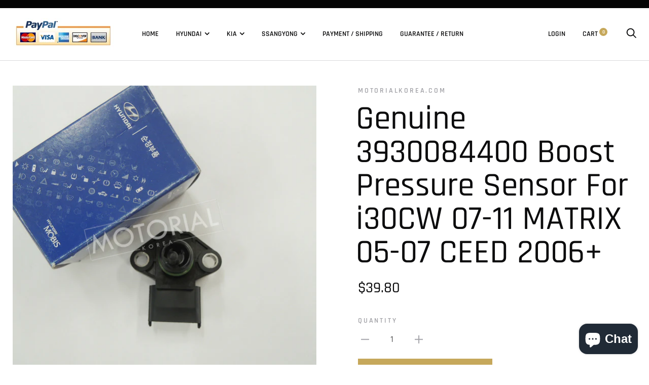

--- FILE ---
content_type: text/html; charset=utf-8
request_url: https://motorialkorea.com/products/genuine-3930084400-boost-pressure-sensor-for-i30cw-07-11-matrix-05-07-ceed-2006
body_size: 23020
content:
<!doctype html>

<!--[if IE 9 ]><html class="no-js csscalc no-flexbox ie9" lang="en"><![endif]-->
<!--[if (gt IE 9)|!(IE)]><!--><html class="no-js" lang="en"><!--<![endif]-->
  <head>
    <meta charset="utf-8"> 
    <meta http-equiv="X-UA-Compatible" content="IE=edge,chrome=1">
    <meta name="viewport" content="width=device-width, initial-scale=1.0, height=device-height, minimum-scale=1.0, user-scalable=0">
    <meta name="theme-color" content="#c6a85b">

    <title>
      Genuine 3930084400 Boost Pressure Sensor For i30CW 07-11 MATRIX 05-07  &ndash; motorialkorea.com
    </title><meta name="description" content="**NOTE**1. You must check this Part Number by your VIN (Vehicle Identification Number)    with Local dealer before purchase. (Local dealer = Hyundai/ Kia service) 2. Installation : This OEM parts does NOT contain manual.    so You may need some help from Expert.  Description* Brand : Hyundai Mobis / Genuine OEM * Condi"><link rel="canonical" href="https://motorialkorea.com/products/genuine-3930084400-boost-pressure-sensor-for-i30cw-07-11-matrix-05-07-ceed-2006"><meta property="og:type" content="product">
  <meta property="og:title" content="Genuine 3930084400 Boost Pressure Sensor For i30CW 07-11 MATRIX 05-07 CEED 2006+"><meta property="og:image" content="http://motorialkorea.com/cdn/shop/products/1_fdbcf83e-9e95-4460-a15f-e921eeb793ae_grande.jpg?v=1573003364">
    <meta property="og:image:secure_url" content="https://motorialkorea.com/cdn/shop/products/1_fdbcf83e-9e95-4460-a15f-e921eeb793ae_grande.jpg?v=1573003364"><meta property="og:image" content="http://motorialkorea.com/cdn/shop/products/2_59f69dfe-54ad-4181-82d0-a9d3f44787d0_grande.jpg?v=1573003364">
    <meta property="og:image:secure_url" content="https://motorialkorea.com/cdn/shop/products/2_59f69dfe-54ad-4181-82d0-a9d3f44787d0_grande.jpg?v=1573003364"><meta property="og:image" content="http://motorialkorea.com/cdn/shop/products/3_ef36baca-0231-4878-830e-7e2782bbd034_grande.jpg?v=1573003364">
    <meta property="og:image:secure_url" content="https://motorialkorea.com/cdn/shop/products/3_ef36baca-0231-4878-830e-7e2782bbd034_grande.jpg?v=1573003364"><meta property="og:price:amount" content="39.80">
  <meta property="og:price:currency" content="USD"><meta property="og:description" content="**NOTE**1. You must check this Part Number by your VIN (Vehicle Identification Number)    with Local dealer before purchase. (Local dealer = Hyundai/ Kia service) 2. Installation : This OEM parts does NOT contain manual.    so You may need some help from Expert.  Description* Brand : Hyundai Mobis / Genuine OEM * Condi"><meta property="og:url" content="https://motorialkorea.com/products/genuine-3930084400-boost-pressure-sensor-for-i30cw-07-11-matrix-05-07-ceed-2006">
<meta property="og:site_name" content="motorialkorea.com"><meta name="twitter:card" content="summary"><meta name="twitter:title" content="Genuine 3930084400 Boost Pressure Sensor For i30CW 07-11 MATRIX 05-07 CEED 2006+">
  <meta name="twitter:description" content="**NOTE**1. You must check this Part Number by your VIN (Vehicle Identification Number)    with Local dealer before purchase. (Local dealer = Hyundai/ Kia service) 2. Installation : This OEM parts does NOT contain manual.    so You may need some help from Expert.  Description* Brand : Hyundai Mobis / Genuine OEM * Condition : 100% Brand New * Quantity : 1Pc* Country : Made in S.Korea* Part No. : 39300 84400 * Fits :  HYUNDAI i30CW 2007-2011 HYUNDAI MATRIX 2005-2011 KIA CEED 2006+   PaymentWe only accept Paypal. Shipping Your order will be shipped by KOREA Post in 2 business days.(Item location : S.KOREA) Economy ShipmentUSA 10~25 business daysEurope - 15~30 business daysCanada - 15~30 business daysAsia - 10~25 business daysSouth America - 30-60 business daysRussia, Saudi Arabia, Israel, Middle east - 20-40 business days Money Back Guarantee Receive the item or get your money back. Return30 days Return Policy from the">
  <meta name="twitter:image" content="https://motorialkorea.com/cdn/shop/products/1_fdbcf83e-9e95-4460-a15f-e921eeb793ae_600x600_crop_center.jpg?v=1573003364"><script>window.performance && window.performance.mark && window.performance.mark('shopify.content_for_header.start');</script><meta id="shopify-digital-wallet" name="shopify-digital-wallet" content="/5752914018/digital_wallets/dialog">
<meta name="shopify-checkout-api-token" content="a74186655e43b36780c220b552169498">
<meta id="in-context-paypal-metadata" data-shop-id="5752914018" data-venmo-supported="false" data-environment="production" data-locale="en_US" data-paypal-v4="true" data-currency="USD">
<link rel="alternate" type="application/json+oembed" href="https://motorialkorea.com/products/genuine-3930084400-boost-pressure-sensor-for-i30cw-07-11-matrix-05-07-ceed-2006.oembed">
<script async="async" src="/checkouts/internal/preloads.js?locale=en-US"></script>
<script id="shopify-features" type="application/json">{"accessToken":"a74186655e43b36780c220b552169498","betas":["rich-media-storefront-analytics"],"domain":"motorialkorea.com","predictiveSearch":true,"shopId":5752914018,"locale":"en"}</script>
<script>var Shopify = Shopify || {};
Shopify.shop = "motorialkorea-com.myshopify.com";
Shopify.locale = "en";
Shopify.currency = {"active":"USD","rate":"1.0"};
Shopify.country = "US";
Shopify.theme = {"name":"Trademark","id":40584020066,"schema_name":"Trademark","schema_version":"3.1.1","theme_store_id":816,"role":"main"};
Shopify.theme.handle = "null";
Shopify.theme.style = {"id":null,"handle":null};
Shopify.cdnHost = "motorialkorea.com/cdn";
Shopify.routes = Shopify.routes || {};
Shopify.routes.root = "/";</script>
<script type="module">!function(o){(o.Shopify=o.Shopify||{}).modules=!0}(window);</script>
<script>!function(o){function n(){var o=[];function n(){o.push(Array.prototype.slice.apply(arguments))}return n.q=o,n}var t=o.Shopify=o.Shopify||{};t.loadFeatures=n(),t.autoloadFeatures=n()}(window);</script>
<script id="shop-js-analytics" type="application/json">{"pageType":"product"}</script>
<script defer="defer" async type="module" src="//motorialkorea.com/cdn/shopifycloud/shop-js/modules/v2/client.init-shop-cart-sync_C5BV16lS.en.esm.js"></script>
<script defer="defer" async type="module" src="//motorialkorea.com/cdn/shopifycloud/shop-js/modules/v2/chunk.common_CygWptCX.esm.js"></script>
<script type="module">
  await import("//motorialkorea.com/cdn/shopifycloud/shop-js/modules/v2/client.init-shop-cart-sync_C5BV16lS.en.esm.js");
await import("//motorialkorea.com/cdn/shopifycloud/shop-js/modules/v2/chunk.common_CygWptCX.esm.js");

  window.Shopify.SignInWithShop?.initShopCartSync?.({"fedCMEnabled":true,"windoidEnabled":true});

</script>
<script>(function() {
  var isLoaded = false;
  function asyncLoad() {
    if (isLoaded) return;
    isLoaded = true;
    var urls = ["https:\/\/cdn.shopify.com\/s\/files\/1\/0033\/3538\/9233\/files\/31aug26paidd20_free_final_11.js?v=1599668174\u0026shop=motorialkorea-com.myshopify.com","https:\/\/cdn.shopify.com\/s\/files\/1\/0033\/3538\/9233\/files\/pushdaddy_a7_livechat1_new2.js?v=1707659950\u0026shop=motorialkorea-com.myshopify.com"];
    for (var i = 0; i < urls.length; i++) {
      var s = document.createElement('script');
      s.type = 'text/javascript';
      s.async = true;
      s.src = urls[i];
      var x = document.getElementsByTagName('script')[0];
      x.parentNode.insertBefore(s, x);
    }
  };
  if(window.attachEvent) {
    window.attachEvent('onload', asyncLoad);
  } else {
    window.addEventListener('load', asyncLoad, false);
  }
})();</script>
<script id="__st">var __st={"a":5752914018,"offset":32400,"reqid":"4c12a586-af81-44f7-a261-097bf27533cc-1768669341","pageurl":"motorialkorea.com\/products\/genuine-3930084400-boost-pressure-sensor-for-i30cw-07-11-matrix-05-07-ceed-2006","u":"e12586d77e6d","p":"product","rtyp":"product","rid":4344648433795};</script>
<script>window.ShopifyPaypalV4VisibilityTracking = true;</script>
<script id="captcha-bootstrap">!function(){'use strict';const t='contact',e='account',n='new_comment',o=[[t,t],['blogs',n],['comments',n],[t,'customer']],c=[[e,'customer_login'],[e,'guest_login'],[e,'recover_customer_password'],[e,'create_customer']],r=t=>t.map((([t,e])=>`form[action*='/${t}']:not([data-nocaptcha='true']) input[name='form_type'][value='${e}']`)).join(','),a=t=>()=>t?[...document.querySelectorAll(t)].map((t=>t.form)):[];function s(){const t=[...o],e=r(t);return a(e)}const i='password',u='form_key',d=['recaptcha-v3-token','g-recaptcha-response','h-captcha-response',i],f=()=>{try{return window.sessionStorage}catch{return}},m='__shopify_v',_=t=>t.elements[u];function p(t,e,n=!1){try{const o=window.sessionStorage,c=JSON.parse(o.getItem(e)),{data:r}=function(t){const{data:e,action:n}=t;return t[m]||n?{data:e,action:n}:{data:t,action:n}}(c);for(const[e,n]of Object.entries(r))t.elements[e]&&(t.elements[e].value=n);n&&o.removeItem(e)}catch(o){console.error('form repopulation failed',{error:o})}}const l='form_type',E='cptcha';function T(t){t.dataset[E]=!0}const w=window,h=w.document,L='Shopify',v='ce_forms',y='captcha';let A=!1;((t,e)=>{const n=(g='f06e6c50-85a8-45c8-87d0-21a2b65856fe',I='https://cdn.shopify.com/shopifycloud/storefront-forms-hcaptcha/ce_storefront_forms_captcha_hcaptcha.v1.5.2.iife.js',D={infoText:'Protected by hCaptcha',privacyText:'Privacy',termsText:'Terms'},(t,e,n)=>{const o=w[L][v],c=o.bindForm;if(c)return c(t,g,e,D).then(n);var r;o.q.push([[t,g,e,D],n]),r=I,A||(h.body.append(Object.assign(h.createElement('script'),{id:'captcha-provider',async:!0,src:r})),A=!0)});var g,I,D;w[L]=w[L]||{},w[L][v]=w[L][v]||{},w[L][v].q=[],w[L][y]=w[L][y]||{},w[L][y].protect=function(t,e){n(t,void 0,e),T(t)},Object.freeze(w[L][y]),function(t,e,n,w,h,L){const[v,y,A,g]=function(t,e,n){const i=e?o:[],u=t?c:[],d=[...i,...u],f=r(d),m=r(i),_=r(d.filter((([t,e])=>n.includes(e))));return[a(f),a(m),a(_),s()]}(w,h,L),I=t=>{const e=t.target;return e instanceof HTMLFormElement?e:e&&e.form},D=t=>v().includes(t);t.addEventListener('submit',(t=>{const e=I(t);if(!e)return;const n=D(e)&&!e.dataset.hcaptchaBound&&!e.dataset.recaptchaBound,o=_(e),c=g().includes(e)&&(!o||!o.value);(n||c)&&t.preventDefault(),c&&!n&&(function(t){try{if(!f())return;!function(t){const e=f();if(!e)return;const n=_(t);if(!n)return;const o=n.value;o&&e.removeItem(o)}(t);const e=Array.from(Array(32),(()=>Math.random().toString(36)[2])).join('');!function(t,e){_(t)||t.append(Object.assign(document.createElement('input'),{type:'hidden',name:u})),t.elements[u].value=e}(t,e),function(t,e){const n=f();if(!n)return;const o=[...t.querySelectorAll(`input[type='${i}']`)].map((({name:t})=>t)),c=[...d,...o],r={};for(const[a,s]of new FormData(t).entries())c.includes(a)||(r[a]=s);n.setItem(e,JSON.stringify({[m]:1,action:t.action,data:r}))}(t,e)}catch(e){console.error('failed to persist form',e)}}(e),e.submit())}));const S=(t,e)=>{t&&!t.dataset[E]&&(n(t,e.some((e=>e===t))),T(t))};for(const o of['focusin','change'])t.addEventListener(o,(t=>{const e=I(t);D(e)&&S(e,y())}));const B=e.get('form_key'),M=e.get(l),P=B&&M;t.addEventListener('DOMContentLoaded',(()=>{const t=y();if(P)for(const e of t)e.elements[l].value===M&&p(e,B);[...new Set([...A(),...v().filter((t=>'true'===t.dataset.shopifyCaptcha))])].forEach((e=>S(e,t)))}))}(h,new URLSearchParams(w.location.search),n,t,e,['guest_login'])})(!0,!0)}();</script>
<script integrity="sha256-4kQ18oKyAcykRKYeNunJcIwy7WH5gtpwJnB7kiuLZ1E=" data-source-attribution="shopify.loadfeatures" defer="defer" src="//motorialkorea.com/cdn/shopifycloud/storefront/assets/storefront/load_feature-a0a9edcb.js" crossorigin="anonymous"></script>
<script data-source-attribution="shopify.dynamic_checkout.dynamic.init">var Shopify=Shopify||{};Shopify.PaymentButton=Shopify.PaymentButton||{isStorefrontPortableWallets:!0,init:function(){window.Shopify.PaymentButton.init=function(){};var t=document.createElement("script");t.src="https://motorialkorea.com/cdn/shopifycloud/portable-wallets/latest/portable-wallets.en.js",t.type="module",document.head.appendChild(t)}};
</script>
<script data-source-attribution="shopify.dynamic_checkout.buyer_consent">
  function portableWalletsHideBuyerConsent(e){var t=document.getElementById("shopify-buyer-consent"),n=document.getElementById("shopify-subscription-policy-button");t&&n&&(t.classList.add("hidden"),t.setAttribute("aria-hidden","true"),n.removeEventListener("click",e))}function portableWalletsShowBuyerConsent(e){var t=document.getElementById("shopify-buyer-consent"),n=document.getElementById("shopify-subscription-policy-button");t&&n&&(t.classList.remove("hidden"),t.removeAttribute("aria-hidden"),n.addEventListener("click",e))}window.Shopify?.PaymentButton&&(window.Shopify.PaymentButton.hideBuyerConsent=portableWalletsHideBuyerConsent,window.Shopify.PaymentButton.showBuyerConsent=portableWalletsShowBuyerConsent);
</script>
<script data-source-attribution="shopify.dynamic_checkout.cart.bootstrap">document.addEventListener("DOMContentLoaded",(function(){function t(){return document.querySelector("shopify-accelerated-checkout-cart, shopify-accelerated-checkout")}if(t())Shopify.PaymentButton.init();else{new MutationObserver((function(e,n){t()&&(Shopify.PaymentButton.init(),n.disconnect())})).observe(document.body,{childList:!0,subtree:!0})}}));
</script>
<link id="shopify-accelerated-checkout-styles" rel="stylesheet" media="screen" href="https://motorialkorea.com/cdn/shopifycloud/portable-wallets/latest/accelerated-checkout-backwards-compat.css" crossorigin="anonymous">
<style id="shopify-accelerated-checkout-cart">
        #shopify-buyer-consent {
  margin-top: 1em;
  display: inline-block;
  width: 100%;
}

#shopify-buyer-consent.hidden {
  display: none;
}

#shopify-subscription-policy-button {
  background: none;
  border: none;
  padding: 0;
  text-decoration: underline;
  font-size: inherit;
  cursor: pointer;
}

#shopify-subscription-policy-button::before {
  box-shadow: none;
}

      </style>

<script>window.performance && window.performance.mark && window.performance.mark('shopify.content_for_header.end');</script>

    <link href="//motorialkorea.com/cdn/shop/t/6/assets/theme.scss.css?v=101127094900589720301761656126" rel="stylesheet" type="text/css" media="all" />

    <script src="//motorialkorea.com/cdn/shop/t/6/assets/lazysizes.min.js?v=174358363404432586981539521333" async></script>
    <script src="//ajax.googleapis.com/ajax/libs/jquery/3.1.1/jquery.min.js"></script>
    <script src="//motorialkorea.com/cdn/shop/t/6/assets/modernizr.min.js?v=11689283637850017101539521333"></script>

    <script>
      // This allows to expose several variables to the global scope, to be used in scripts
      window.theme = {
        template: "product",
        currentPage: 1,
        shopCurrency: "USD",
        moneyFormat: "${{amount}}",
        moneyWithCurrencyFormat: "${{amount}} USD",
        collectionSortBy: null,
        locale: "en"
      };

      window.languages = {
        productLabelsOnSale: "On Sale",
        productFormAddToCart: "Add to cart",
        productFormSoldOut: "Sold Out",
        productFormUnavailable: "Unavailable",
        cartEstimatedShipping: "+ Estimated shipping: ",
        shippingEstimatorSubmit: "Estimate",
        shippingEstimatorSubmitting: "Estimating...",
        recoverPasswordTitle: "Recover password",
        cartDeleteTitle: "Delete"
      }
    </script>
  <script type="application/ld+json">
  {
    "@context": "http://schema.org",
    "@type": "Product",
    "offers": {
      "@type": "Offer",
      "availability":"//schema.org/InStock",
      "price": "39.80",
      "priceCurrency": "USD"
    },
    "brand": "motorialkorea.com",
    "name": "Genuine 3930084400 Boost Pressure Sensor For i30CW 07-11 MATRIX 05-07 CEED 2006+",
    "description": "**NOTE**1. You must check this Part Number by your VIN (Vehicle Identification Number)    with Local dealer before purchase. (Local dealer = Hyundai\/ Kia service) 2. Installation : This OEM parts does NOT contain manual.    so You may need some help from Expert. \nDescription* Brand : Hyundai Mobis \/ Genuine OEM * Condition : 100% Brand New * Quantity : 1Pc* Country : Made in S.Korea* Part No. : 39300 84400 * Fits :  HYUNDAI i30CW 2007-2011 HYUNDAI MATRIX 2005-2011 KIA CEED 2006+\n \nPaymentWe only accept Paypal.\nShipping Your order will be shipped by KOREA Post in 2 business days.(Item location : S.KOREA)\nEconomy ShipmentUSA 10~25 business daysEurope - 15~30 business daysCanada - 15~30 business daysAsia - 10~25 business daysSouth America - 30-60 business daysRussia, Saudi Arabia, Israel, Middle east - 20-40 business days\nMoney Back Guarantee Receive the item or get your money back.\nReturn30 days Return Policy from the date of arrival date.\n\nIf you find any item defect or wrong part, please contact us immediately to solve your problem.We pay for shipping cost for return + (full refund or exchange)\nIf order by mistake, Buyer is responsible for shipping, related to return or exchange.\nBuyer have to return the item as received, if there is damage, refund is not acceptable.\n",
    "category": "",
    "url": "https://motorialkorea.com/products/genuine-3930084400-boost-pressure-sensor-for-i30cw-07-11-matrix-05-07-ceed-2006",
    "image": {
      "@type": "ImageObject",
      "url": "https://motorialkorea.com/cdn/shop/products/1_fdbcf83e-9e95-4460-a15f-e921eeb793ae_1024x1024.jpg?v=1573003364",
      "image": "https://motorialkorea.com/cdn/shop/products/1_fdbcf83e-9e95-4460-a15f-e921eeb793ae_1024x1024.jpg?v=1573003364",
      "name": "Genuine 3930084400 Boost Pressure Sensor For i30CW 07-11 MATRIX 05-07 CEED 2006+",
      "width": 1024,
      "height": 1024
    }
  }
  </script>
<link rel="stylesheet" href="https://use.fontawesome.com/releases/v5.3.1/css/all.css" integrity="sha384-mzrmE5qonljUremFsqc01SB46JvROS7bZs3IO2EmfFsd15uHvIt+Y8vEf7N7fWAU" crossorigin="anonymous"><script src="https://cdn.shopify.com/extensions/7bc9bb47-adfa-4267-963e-cadee5096caf/inbox-1252/assets/inbox-chat-loader.js" type="text/javascript" defer="defer"></script>
<link href="https://monorail-edge.shopifysvc.com" rel="dns-prefetch">
<script>(function(){if ("sendBeacon" in navigator && "performance" in window) {try {var session_token_from_headers = performance.getEntriesByType('navigation')[0].serverTiming.find(x => x.name == '_s').description;} catch {var session_token_from_headers = undefined;}var session_cookie_matches = document.cookie.match(/_shopify_s=([^;]*)/);var session_token_from_cookie = session_cookie_matches && session_cookie_matches.length === 2 ? session_cookie_matches[1] : "";var session_token = session_token_from_headers || session_token_from_cookie || "";function handle_abandonment_event(e) {var entries = performance.getEntries().filter(function(entry) {return /monorail-edge.shopifysvc.com/.test(entry.name);});if (!window.abandonment_tracked && entries.length === 0) {window.abandonment_tracked = true;var currentMs = Date.now();var navigation_start = performance.timing.navigationStart;var payload = {shop_id: 5752914018,url: window.location.href,navigation_start,duration: currentMs - navigation_start,session_token,page_type: "product"};window.navigator.sendBeacon("https://monorail-edge.shopifysvc.com/v1/produce", JSON.stringify({schema_id: "online_store_buyer_site_abandonment/1.1",payload: payload,metadata: {event_created_at_ms: currentMs,event_sent_at_ms: currentMs}}));}}window.addEventListener('pagehide', handle_abandonment_event);}}());</script>
<script id="web-pixels-manager-setup">(function e(e,d,r,n,o){if(void 0===o&&(o={}),!Boolean(null===(a=null===(i=window.Shopify)||void 0===i?void 0:i.analytics)||void 0===a?void 0:a.replayQueue)){var i,a;window.Shopify=window.Shopify||{};var t=window.Shopify;t.analytics=t.analytics||{};var s=t.analytics;s.replayQueue=[],s.publish=function(e,d,r){return s.replayQueue.push([e,d,r]),!0};try{self.performance.mark("wpm:start")}catch(e){}var l=function(){var e={modern:/Edge?\/(1{2}[4-9]|1[2-9]\d|[2-9]\d{2}|\d{4,})\.\d+(\.\d+|)|Firefox\/(1{2}[4-9]|1[2-9]\d|[2-9]\d{2}|\d{4,})\.\d+(\.\d+|)|Chrom(ium|e)\/(9{2}|\d{3,})\.\d+(\.\d+|)|(Maci|X1{2}).+ Version\/(15\.\d+|(1[6-9]|[2-9]\d|\d{3,})\.\d+)([,.]\d+|)( \(\w+\)|)( Mobile\/\w+|) Safari\/|Chrome.+OPR\/(9{2}|\d{3,})\.\d+\.\d+|(CPU[ +]OS|iPhone[ +]OS|CPU[ +]iPhone|CPU IPhone OS|CPU iPad OS)[ +]+(15[._]\d+|(1[6-9]|[2-9]\d|\d{3,})[._]\d+)([._]\d+|)|Android:?[ /-](13[3-9]|1[4-9]\d|[2-9]\d{2}|\d{4,})(\.\d+|)(\.\d+|)|Android.+Firefox\/(13[5-9]|1[4-9]\d|[2-9]\d{2}|\d{4,})\.\d+(\.\d+|)|Android.+Chrom(ium|e)\/(13[3-9]|1[4-9]\d|[2-9]\d{2}|\d{4,})\.\d+(\.\d+|)|SamsungBrowser\/([2-9]\d|\d{3,})\.\d+/,legacy:/Edge?\/(1[6-9]|[2-9]\d|\d{3,})\.\d+(\.\d+|)|Firefox\/(5[4-9]|[6-9]\d|\d{3,})\.\d+(\.\d+|)|Chrom(ium|e)\/(5[1-9]|[6-9]\d|\d{3,})\.\d+(\.\d+|)([\d.]+$|.*Safari\/(?![\d.]+ Edge\/[\d.]+$))|(Maci|X1{2}).+ Version\/(10\.\d+|(1[1-9]|[2-9]\d|\d{3,})\.\d+)([,.]\d+|)( \(\w+\)|)( Mobile\/\w+|) Safari\/|Chrome.+OPR\/(3[89]|[4-9]\d|\d{3,})\.\d+\.\d+|(CPU[ +]OS|iPhone[ +]OS|CPU[ +]iPhone|CPU IPhone OS|CPU iPad OS)[ +]+(10[._]\d+|(1[1-9]|[2-9]\d|\d{3,})[._]\d+)([._]\d+|)|Android:?[ /-](13[3-9]|1[4-9]\d|[2-9]\d{2}|\d{4,})(\.\d+|)(\.\d+|)|Mobile Safari.+OPR\/([89]\d|\d{3,})\.\d+\.\d+|Android.+Firefox\/(13[5-9]|1[4-9]\d|[2-9]\d{2}|\d{4,})\.\d+(\.\d+|)|Android.+Chrom(ium|e)\/(13[3-9]|1[4-9]\d|[2-9]\d{2}|\d{4,})\.\d+(\.\d+|)|Android.+(UC? ?Browser|UCWEB|U3)[ /]?(15\.([5-9]|\d{2,})|(1[6-9]|[2-9]\d|\d{3,})\.\d+)\.\d+|SamsungBrowser\/(5\.\d+|([6-9]|\d{2,})\.\d+)|Android.+MQ{2}Browser\/(14(\.(9|\d{2,})|)|(1[5-9]|[2-9]\d|\d{3,})(\.\d+|))(\.\d+|)|K[Aa][Ii]OS\/(3\.\d+|([4-9]|\d{2,})\.\d+)(\.\d+|)/},d=e.modern,r=e.legacy,n=navigator.userAgent;return n.match(d)?"modern":n.match(r)?"legacy":"unknown"}(),u="modern"===l?"modern":"legacy",c=(null!=n?n:{modern:"",legacy:""})[u],f=function(e){return[e.baseUrl,"/wpm","/b",e.hashVersion,"modern"===e.buildTarget?"m":"l",".js"].join("")}({baseUrl:d,hashVersion:r,buildTarget:u}),m=function(e){var d=e.version,r=e.bundleTarget,n=e.surface,o=e.pageUrl,i=e.monorailEndpoint;return{emit:function(e){var a=e.status,t=e.errorMsg,s=(new Date).getTime(),l=JSON.stringify({metadata:{event_sent_at_ms:s},events:[{schema_id:"web_pixels_manager_load/3.1",payload:{version:d,bundle_target:r,page_url:o,status:a,surface:n,error_msg:t},metadata:{event_created_at_ms:s}}]});if(!i)return console&&console.warn&&console.warn("[Web Pixels Manager] No Monorail endpoint provided, skipping logging."),!1;try{return self.navigator.sendBeacon.bind(self.navigator)(i,l)}catch(e){}var u=new XMLHttpRequest;try{return u.open("POST",i,!0),u.setRequestHeader("Content-Type","text/plain"),u.send(l),!0}catch(e){return console&&console.warn&&console.warn("[Web Pixels Manager] Got an unhandled error while logging to Monorail."),!1}}}}({version:r,bundleTarget:l,surface:e.surface,pageUrl:self.location.href,monorailEndpoint:e.monorailEndpoint});try{o.browserTarget=l,function(e){var d=e.src,r=e.async,n=void 0===r||r,o=e.onload,i=e.onerror,a=e.sri,t=e.scriptDataAttributes,s=void 0===t?{}:t,l=document.createElement("script"),u=document.querySelector("head"),c=document.querySelector("body");if(l.async=n,l.src=d,a&&(l.integrity=a,l.crossOrigin="anonymous"),s)for(var f in s)if(Object.prototype.hasOwnProperty.call(s,f))try{l.dataset[f]=s[f]}catch(e){}if(o&&l.addEventListener("load",o),i&&l.addEventListener("error",i),u)u.appendChild(l);else{if(!c)throw new Error("Did not find a head or body element to append the script");c.appendChild(l)}}({src:f,async:!0,onload:function(){if(!function(){var e,d;return Boolean(null===(d=null===(e=window.Shopify)||void 0===e?void 0:e.analytics)||void 0===d?void 0:d.initialized)}()){var d=window.webPixelsManager.init(e)||void 0;if(d){var r=window.Shopify.analytics;r.replayQueue.forEach((function(e){var r=e[0],n=e[1],o=e[2];d.publishCustomEvent(r,n,o)})),r.replayQueue=[],r.publish=d.publishCustomEvent,r.visitor=d.visitor,r.initialized=!0}}},onerror:function(){return m.emit({status:"failed",errorMsg:"".concat(f," has failed to load")})},sri:function(e){var d=/^sha384-[A-Za-z0-9+/=]+$/;return"string"==typeof e&&d.test(e)}(c)?c:"",scriptDataAttributes:o}),m.emit({status:"loading"})}catch(e){m.emit({status:"failed",errorMsg:(null==e?void 0:e.message)||"Unknown error"})}}})({shopId: 5752914018,storefrontBaseUrl: "https://motorialkorea.com",extensionsBaseUrl: "https://extensions.shopifycdn.com/cdn/shopifycloud/web-pixels-manager",monorailEndpoint: "https://monorail-edge.shopifysvc.com/unstable/produce_batch",surface: "storefront-renderer",enabledBetaFlags: ["2dca8a86"],webPixelsConfigList: [{"id":"shopify-app-pixel","configuration":"{}","eventPayloadVersion":"v1","runtimeContext":"STRICT","scriptVersion":"0450","apiClientId":"shopify-pixel","type":"APP","privacyPurposes":["ANALYTICS","MARKETING"]},{"id":"shopify-custom-pixel","eventPayloadVersion":"v1","runtimeContext":"LAX","scriptVersion":"0450","apiClientId":"shopify-pixel","type":"CUSTOM","privacyPurposes":["ANALYTICS","MARKETING"]}],isMerchantRequest: false,initData: {"shop":{"name":"motorialkorea.com","paymentSettings":{"currencyCode":"USD"},"myshopifyDomain":"motorialkorea-com.myshopify.com","countryCode":"KR","storefrontUrl":"https:\/\/motorialkorea.com"},"customer":null,"cart":null,"checkout":null,"productVariants":[{"price":{"amount":39.8,"currencyCode":"USD"},"product":{"title":"Genuine 3930084400 Boost Pressure Sensor For i30CW 07-11 MATRIX 05-07 CEED 2006+","vendor":"motorialkorea.com","id":"4344648433795","untranslatedTitle":"Genuine 3930084400 Boost Pressure Sensor For i30CW 07-11 MATRIX 05-07 CEED 2006+","url":"\/products\/genuine-3930084400-boost-pressure-sensor-for-i30cw-07-11-matrix-05-07-ceed-2006","type":""},"id":"31144968323203","image":{"src":"\/\/motorialkorea.com\/cdn\/shop\/products\/1_fdbcf83e-9e95-4460-a15f-e921eeb793ae.jpg?v=1573003364"},"sku":"","title":"Default Title","untranslatedTitle":"Default Title"}],"purchasingCompany":null},},"https://motorialkorea.com/cdn","fcfee988w5aeb613cpc8e4bc33m6693e112",{"modern":"","legacy":""},{"shopId":"5752914018","storefrontBaseUrl":"https:\/\/motorialkorea.com","extensionBaseUrl":"https:\/\/extensions.shopifycdn.com\/cdn\/shopifycloud\/web-pixels-manager","surface":"storefront-renderer","enabledBetaFlags":"[\"2dca8a86\"]","isMerchantRequest":"false","hashVersion":"fcfee988w5aeb613cpc8e4bc33m6693e112","publish":"custom","events":"[[\"page_viewed\",{}],[\"product_viewed\",{\"productVariant\":{\"price\":{\"amount\":39.8,\"currencyCode\":\"USD\"},\"product\":{\"title\":\"Genuine 3930084400 Boost Pressure Sensor For i30CW 07-11 MATRIX 05-07 CEED 2006+\",\"vendor\":\"motorialkorea.com\",\"id\":\"4344648433795\",\"untranslatedTitle\":\"Genuine 3930084400 Boost Pressure Sensor For i30CW 07-11 MATRIX 05-07 CEED 2006+\",\"url\":\"\/products\/genuine-3930084400-boost-pressure-sensor-for-i30cw-07-11-matrix-05-07-ceed-2006\",\"type\":\"\"},\"id\":\"31144968323203\",\"image\":{\"src\":\"\/\/motorialkorea.com\/cdn\/shop\/products\/1_fdbcf83e-9e95-4460-a15f-e921eeb793ae.jpg?v=1573003364\"},\"sku\":\"\",\"title\":\"Default Title\",\"untranslatedTitle\":\"Default Title\"}}]]"});</script><script>
  window.ShopifyAnalytics = window.ShopifyAnalytics || {};
  window.ShopifyAnalytics.meta = window.ShopifyAnalytics.meta || {};
  window.ShopifyAnalytics.meta.currency = 'USD';
  var meta = {"product":{"id":4344648433795,"gid":"gid:\/\/shopify\/Product\/4344648433795","vendor":"motorialkorea.com","type":"","handle":"genuine-3930084400-boost-pressure-sensor-for-i30cw-07-11-matrix-05-07-ceed-2006","variants":[{"id":31144968323203,"price":3980,"name":"Genuine 3930084400 Boost Pressure Sensor For i30CW 07-11 MATRIX 05-07 CEED 2006+","public_title":null,"sku":""}],"remote":false},"page":{"pageType":"product","resourceType":"product","resourceId":4344648433795,"requestId":"4c12a586-af81-44f7-a261-097bf27533cc-1768669341"}};
  for (var attr in meta) {
    window.ShopifyAnalytics.meta[attr] = meta[attr];
  }
</script>
<script class="analytics">
  (function () {
    var customDocumentWrite = function(content) {
      var jquery = null;

      if (window.jQuery) {
        jquery = window.jQuery;
      } else if (window.Checkout && window.Checkout.$) {
        jquery = window.Checkout.$;
      }

      if (jquery) {
        jquery('body').append(content);
      }
    };

    var hasLoggedConversion = function(token) {
      if (token) {
        return document.cookie.indexOf('loggedConversion=' + token) !== -1;
      }
      return false;
    }

    var setCookieIfConversion = function(token) {
      if (token) {
        var twoMonthsFromNow = new Date(Date.now());
        twoMonthsFromNow.setMonth(twoMonthsFromNow.getMonth() + 2);

        document.cookie = 'loggedConversion=' + token + '; expires=' + twoMonthsFromNow;
      }
    }

    var trekkie = window.ShopifyAnalytics.lib = window.trekkie = window.trekkie || [];
    if (trekkie.integrations) {
      return;
    }
    trekkie.methods = [
      'identify',
      'page',
      'ready',
      'track',
      'trackForm',
      'trackLink'
    ];
    trekkie.factory = function(method) {
      return function() {
        var args = Array.prototype.slice.call(arguments);
        args.unshift(method);
        trekkie.push(args);
        return trekkie;
      };
    };
    for (var i = 0; i < trekkie.methods.length; i++) {
      var key = trekkie.methods[i];
      trekkie[key] = trekkie.factory(key);
    }
    trekkie.load = function(config) {
      trekkie.config = config || {};
      trekkie.config.initialDocumentCookie = document.cookie;
      var first = document.getElementsByTagName('script')[0];
      var script = document.createElement('script');
      script.type = 'text/javascript';
      script.onerror = function(e) {
        var scriptFallback = document.createElement('script');
        scriptFallback.type = 'text/javascript';
        scriptFallback.onerror = function(error) {
                var Monorail = {
      produce: function produce(monorailDomain, schemaId, payload) {
        var currentMs = new Date().getTime();
        var event = {
          schema_id: schemaId,
          payload: payload,
          metadata: {
            event_created_at_ms: currentMs,
            event_sent_at_ms: currentMs
          }
        };
        return Monorail.sendRequest("https://" + monorailDomain + "/v1/produce", JSON.stringify(event));
      },
      sendRequest: function sendRequest(endpointUrl, payload) {
        // Try the sendBeacon API
        if (window && window.navigator && typeof window.navigator.sendBeacon === 'function' && typeof window.Blob === 'function' && !Monorail.isIos12()) {
          var blobData = new window.Blob([payload], {
            type: 'text/plain'
          });

          if (window.navigator.sendBeacon(endpointUrl, blobData)) {
            return true;
          } // sendBeacon was not successful

        } // XHR beacon

        var xhr = new XMLHttpRequest();

        try {
          xhr.open('POST', endpointUrl);
          xhr.setRequestHeader('Content-Type', 'text/plain');
          xhr.send(payload);
        } catch (e) {
          console.log(e);
        }

        return false;
      },
      isIos12: function isIos12() {
        return window.navigator.userAgent.lastIndexOf('iPhone; CPU iPhone OS 12_') !== -1 || window.navigator.userAgent.lastIndexOf('iPad; CPU OS 12_') !== -1;
      }
    };
    Monorail.produce('monorail-edge.shopifysvc.com',
      'trekkie_storefront_load_errors/1.1',
      {shop_id: 5752914018,
      theme_id: 40584020066,
      app_name: "storefront",
      context_url: window.location.href,
      source_url: "//motorialkorea.com/cdn/s/trekkie.storefront.cd680fe47e6c39ca5d5df5f0a32d569bc48c0f27.min.js"});

        };
        scriptFallback.async = true;
        scriptFallback.src = '//motorialkorea.com/cdn/s/trekkie.storefront.cd680fe47e6c39ca5d5df5f0a32d569bc48c0f27.min.js';
        first.parentNode.insertBefore(scriptFallback, first);
      };
      script.async = true;
      script.src = '//motorialkorea.com/cdn/s/trekkie.storefront.cd680fe47e6c39ca5d5df5f0a32d569bc48c0f27.min.js';
      first.parentNode.insertBefore(script, first);
    };
    trekkie.load(
      {"Trekkie":{"appName":"storefront","development":false,"defaultAttributes":{"shopId":5752914018,"isMerchantRequest":null,"themeId":40584020066,"themeCityHash":"7672137385503672287","contentLanguage":"en","currency":"USD","eventMetadataId":"6899a8f2-18ab-40b7-8cb1-0e241ccce82d"},"isServerSideCookieWritingEnabled":true,"monorailRegion":"shop_domain","enabledBetaFlags":["65f19447"]},"Session Attribution":{},"S2S":{"facebookCapiEnabled":false,"source":"trekkie-storefront-renderer","apiClientId":580111}}
    );

    var loaded = false;
    trekkie.ready(function() {
      if (loaded) return;
      loaded = true;

      window.ShopifyAnalytics.lib = window.trekkie;

      var originalDocumentWrite = document.write;
      document.write = customDocumentWrite;
      try { window.ShopifyAnalytics.merchantGoogleAnalytics.call(this); } catch(error) {};
      document.write = originalDocumentWrite;

      window.ShopifyAnalytics.lib.page(null,{"pageType":"product","resourceType":"product","resourceId":4344648433795,"requestId":"4c12a586-af81-44f7-a261-097bf27533cc-1768669341","shopifyEmitted":true});

      var match = window.location.pathname.match(/checkouts\/(.+)\/(thank_you|post_purchase)/)
      var token = match? match[1]: undefined;
      if (!hasLoggedConversion(token)) {
        setCookieIfConversion(token);
        window.ShopifyAnalytics.lib.track("Viewed Product",{"currency":"USD","variantId":31144968323203,"productId":4344648433795,"productGid":"gid:\/\/shopify\/Product\/4344648433795","name":"Genuine 3930084400 Boost Pressure Sensor For i30CW 07-11 MATRIX 05-07 CEED 2006+","price":"39.80","sku":"","brand":"motorialkorea.com","variant":null,"category":"","nonInteraction":true,"remote":false},undefined,undefined,{"shopifyEmitted":true});
      window.ShopifyAnalytics.lib.track("monorail:\/\/trekkie_storefront_viewed_product\/1.1",{"currency":"USD","variantId":31144968323203,"productId":4344648433795,"productGid":"gid:\/\/shopify\/Product\/4344648433795","name":"Genuine 3930084400 Boost Pressure Sensor For i30CW 07-11 MATRIX 05-07 CEED 2006+","price":"39.80","sku":"","brand":"motorialkorea.com","variant":null,"category":"","nonInteraction":true,"remote":false,"referer":"https:\/\/motorialkorea.com\/products\/genuine-3930084400-boost-pressure-sensor-for-i30cw-07-11-matrix-05-07-ceed-2006"});
      }
    });


        var eventsListenerScript = document.createElement('script');
        eventsListenerScript.async = true;
        eventsListenerScript.src = "//motorialkorea.com/cdn/shopifycloud/storefront/assets/shop_events_listener-3da45d37.js";
        document.getElementsByTagName('head')[0].appendChild(eventsListenerScript);

})();</script>
<script
  defer
  src="https://motorialkorea.com/cdn/shopifycloud/perf-kit/shopify-perf-kit-3.0.4.min.js"
  data-application="storefront-renderer"
  data-shop-id="5752914018"
  data-render-region="gcp-us-central1"
  data-page-type="product"
  data-theme-instance-id="40584020066"
  data-theme-name="Trademark"
  data-theme-version="3.1.1"
  data-monorail-region="shop_domain"
  data-resource-timing-sampling-rate="10"
  data-shs="true"
  data-shs-beacon="true"
  data-shs-export-with-fetch="true"
  data-shs-logs-sample-rate="1"
  data-shs-beacon-endpoint="https://motorialkorea.com/api/collect"
></script>
</head><body class="trademark--v3 template-product "><svg style="position: absolute; width: 0; height: 0; overflow: hidden;" version="1.1" xmlns="http://www.w3.org/2000/svg" xmlns:xlink="http://www.w3.org/1999/xlink">
  <defs>
    <symbol id="icon-plus" viewBox="0 0 32 32">
      <title>plus</title>
      <path class="path1" d="M31.273 14.545h-13.818v-13.818c0-0.401-0.326-0.727-0.727-0.727h-1.455c-0.401 0-0.727 0.326-0.727 0.727v13.818h-13.818c-0.401 0-0.727 0.326-0.727 0.727v1.455c0 0.401 0.326 0.727 0.727 0.727h13.818v13.818c0 0.401 0.326 0.727 0.727 0.727h1.455c0.401 0 0.727-0.326 0.727-0.727v-13.818h13.818c0.401 0 0.727-0.326 0.727-0.727v-1.455c0-0.401-0.326-0.727-0.727-0.727z"></path>
    </symbol>
    <symbol id="icon-minus" viewBox="0 0 32 32">
      <title>minus</title>
      <path class="path1" d="M0.727 17.455h30.545c0.401 0 0.727-0.326 0.727-0.727v-1.455c0-0.401-0.326-0.727-0.727-0.727h-30.545c-0.401 0-0.727 0.326-0.727 0.727v1.455c0 0.401 0.326 0.727 0.727 0.727z"></path>
    </symbol>
    <symbol id="icon-cross" viewBox="0 0 32 32">
      <title>cross</title>
      <path class="path1" d="M28.908 0.376l-12.907 12.907-12.907-12.907c-0.376-0.375-0.984-0.376-1.358 0l-1.359 1.358c-0.376 0.376-0.376 0.984 0 1.358l12.908 12.907-12.908 12.907c-0.376 0.376-0.376 0.984 0 1.358l1.358 1.358c0.376 0.375 0.984 0.375 1.358 0l12.907-12.907 12.907 12.907c0.376 0.375 0.984 0.376 1.358 0l1.358-1.358c0.376-0.376 0.376-0.984 0-1.358l-12.906-12.907 12.907-12.907c0.376-0.376 0.376-0.984 0-1.358l-1.358-1.358c-0.375-0.376-0.984-0.376-1.358 0z"></path>
    </symbol>
    <symbol id="icon-arrow-left" viewBox="0 0 17 32">
      <title>arrow-left</title>
      <path class="path1" fill="none" stroke="currentColor" stroke-width="1.7808" stroke-miterlimit="4" stroke-linecap="butt" stroke-linejoin="miter" d="M15.578 30.25l-14.251-14.251 14.251-14.249"></path>
    </symbol>
    <symbol id="icon-arrow-right" viewBox="0 0 17 32">
      <title>arrow-right</title>
      <path class="path1" fill="none" stroke="currentColor" stroke-width="1.7808" stroke-miterlimit="4" stroke-linecap="butt" stroke-linejoin="miter" d="M1.328 1.75l14.25 14.25-14.25 14.25"></path>
    </symbol>
    <symbol id="icon-arrow-bottom" viewBox="0 0 30 32">
      <title>arrow-bottom</title>
      <path class="path1" fill="none" stroke="currentColor" stroke-width="1.7808" stroke-miterlimit="4" stroke-linecap="butt" stroke-linejoin="miter" d="M29.25 8.875l-14.25 14.25-14.25-14.25"></path>
    </symbol>
    <symbol id="icon-cart" viewBox="0 0 25 32">
      <title>cart</title>
      <path class="path1" d="M22.957 6.957h-3.478c0-3.899-3.011-6.959-6.927-6.959s-6.986 3.060-6.986 6.959v0h-3.478c-1.093 0-2.087 0.993-2.087 2.081v20.995c0 1.088 0.886 1.97 1.978 1.97h21.087c1.093 0 1.978-0.882 1.978-1.97v-20.99c0-1.088-0.994-2.087-2.087-2.087zM8.348 6.957c0-2.371 1.821-4.189 4.203-4.189s4.145 1.818 4.145 4.189v0h-8.348z"></path>
    </symbol>
    <symbol id="icon-dropdown-arrow" viewBox="0 0 53 32">
      <title>dropdown-arrow</title>
      <path class="path1" d="M26.631 31.968c-1.383 0-2.708-0.556-3.683-1.537l-20.914-20.967c-2.035-2.035-2.035-5.352 0-7.392 2.040-2.040 5.336-2.040 7.376 0l17.21 17.258 17.115-17.247c2.029-2.045 5.336-2.051 7.37-0.021 2.040 2.040 2.051 5.346 0.021 7.397l-20.797 20.962c-0.98 0.986-2.305 1.542-3.688 1.547h-0.011z"></path>
    </symbol>
    <symbol id="icon-next" viewBox="0 0 19 32">
      <title>next</title>
      <path class="path1" d="M19.079 15.923c0 0.849-0.335 1.662-0.932 2.262l-12.759 12.832c-1.241 1.247-3.257 1.247-4.498 0-1.244-1.251-1.244-3.277 0-4.524l10.503-10.563-10.496-10.5c-1.247-1.247-1.251-3.273-0.013-4.524 1.241-1.251 3.254-1.257 4.498-0.013l12.759 12.762c0.6 0.6 0.935 1.413 0.938 2.265v0.003z"></path>
    </symbol>
    <symbol id="icon-previous" viewBox="0 0 19 32">
      <title>previous</title>
      <path class="path1" d="M-0.032 16.029c0-0.851 0.339-1.667 0.938-2.269l12.864-12.87c1.251-1.254 3.286-1.254 4.538 0s1.251 3.283 0 4.538l-10.589 10.595 10.582 10.531c1.254 1.251 1.258 3.283 0.013 4.538-1.251 1.254-3.28 1.261-4.538 0.013l-12.861-12.8c-0.605-0.602-0.944-1.421-0.947-2.272v-0.003z"></path>
    </symbol>
    <symbol id="icon-heart" viewBox="0 0 39 32">
      <title>heart</title>
      <path class="path1" d="M28.273 0.013c-5.53 0-8.944 4.689-8.944 4.689s-3.414-4.689-8.944-4.689c-3.077 0-10.386 3.11-10.386 10.911 0 12.448 19.329 21.063 19.329 21.063s19.327-8.615 19.327-21.063c0-7.801-7.308-10.911-10.384-10.911z"></path>
    </symbol>
    <symbol id="icon-search" viewBox="0 0 32 32">
      <title>search</title>
      <path class="path1" d="M31.28 31.481c-0.299 0.299-0.688 0.45-1.080 0.45-0.39 0-0.781-0.15-1.078-0.45l-7.638-7.672c-2.263 1.775-4.966 2.717-7.699 2.717-3.218 0-6.436-1.23-8.885-3.69-4.9-4.92-4.9-12.927 0-17.849 4.9-4.918 12.873-4.918 17.77 0 4.531 4.551 4.817 11.709 0.97 16.657l7.64 7.672c0.595 0.598 0.595 1.567 0 2.165zM20.514 7.155c-1.856-1.863-4.291-2.794-6.729-2.794s-4.873 0.931-6.729 2.794c-3.71 3.726-3.71 9.79 0 13.515 3.71 3.726 9.746 3.726 13.457 0 3.71-3.725 3.71-9.788 0-13.515z"></path>
    </symbol>
    <symbol id="icon-tick" viewBox="0 0 41 32">
      <title>tick</title>
      <path class="path1" d="M16.38 31.993l-16.38-17.288 5.969-6.301 10.411 10.99 18.367-19.388 5.972 6.301-24.339 25.686z"></path>
    </symbol>
    <symbol id="icon-facebook" viewBox="0 0 32 32">
      <title>facebook</title>
      <path class="path1" d="M30.208 0q0.75 0 1.271 0.521t0.521 1.271v28.416q0 0.75-0.521 1.271t-1.271 0.521h-8.083v-12.333h4.125l0.583-4.875h-4.708v-3.125q0-1.125 0.5-1.708t1.833-0.583h2.542v-4.333q-1.667-0.167-3.708-0.167-2.792 0-4.5 1.646t-1.708 4.646v3.625h-4.125v4.875h4.125v12.333h-15.292q-0.75 0-1.271-0.521t-0.521-1.271v-28.416q0-0.75 0.521-1.271t1.271-0.521h28.416z"></path>
    </symbol>
    <symbol id="icon-fancy" viewBox="0 0 24 32">
      <title>fancy</title>
      <path class="path1" d="M22.854 9.333q0-3.875-3.271-6.604t-7.854-2.729-7.833 2.729-3.25 6.604v12.458q0 0.75 0.688 1.312t1.646 0.562h6.042v6.042q0 0.958 0.792 1.625t1.917 0.667 1.938-0.667 0.813-1.625v-6.042h6.083q0.958 0 1.625-0.562t0.667-1.312v-12.458z"></path>
    </symbol>
    <symbol id="icon-google-plus" viewBox="0 0 41 32">
      <title>google-plus</title>
      <path class="path1" d="M12.995 14.142v4.456h7.37c-0.297 1.912-2.228 5.606-7.37 5.606-4.437 0-8.057-3.676-8.057-8.206s3.621-8.206 8.057-8.206c2.525 0 4.214 1.077 5.18 2.005l3.527-3.397c-2.265-2.117-5.198-3.397-8.707-3.397-7.185 0-12.996 5.811-12.996 12.996s5.811 12.996 12.996 12.996c7.5 0 12.476-5.272 12.476-12.698 0-0.854-0.092-1.504-0.204-2.153h-12.272zM40.844 14.142h-3.713v-3.713h-3.713v3.713h-3.713v3.713h3.713v3.713h3.713v-3.713h3.713z"></path>
    </symbol>
    <symbol id="icon-instagram" viewBox="0 0 32 32">
      <title>instagram</title>
      <path class="path1" d="M15.994 2.886c4.273 0 4.775 0.019 6.464 0.095 1.562 0.070 2.406 0.33 2.971 0.552 0.749 0.292 1.283 0.635 1.841 1.194s0.908 1.092 1.194 1.841c0.216 0.565 0.483 1.41 0.552 2.971 0.076 1.689 0.095 2.19 0.095 6.464s-0.019 4.775-0.095 6.464c-0.070 1.562-0.33 2.406-0.552 2.971-0.292 0.749-0.635 1.283-1.194 1.841s-1.092 0.908-1.841 1.194c-0.565 0.216-1.41 0.483-2.971 0.552-1.689 0.076-2.19 0.095-6.464 0.095s-4.775-0.019-6.464-0.095c-1.562-0.070-2.406-0.33-2.971-0.552-0.749-0.292-1.283-0.635-1.841-1.194s-0.908-1.092-1.194-1.841c-0.216-0.565-0.483-1.41-0.552-2.971-0.076-1.689-0.095-2.19-0.095-6.464s0.019-4.775 0.095-6.464c0.070-1.562 0.33-2.406 0.552-2.971 0.292-0.749 0.635-1.283 1.194-1.841s1.092-0.908 1.841-1.194c0.565-0.216 1.41-0.483 2.971-0.552 1.689-0.083 2.19-0.095 6.464-0.095zM15.994 0.003c-4.343 0-4.889 0.019-6.597 0.095-1.702 0.076-2.864 0.349-3.879 0.743-1.054 0.406-1.943 0.959-2.832 1.848s-1.435 1.784-1.848 2.832c-0.394 1.016-0.667 2.178-0.743 3.886-0.076 1.702-0.095 2.248-0.095 6.59s0.019 4.889 0.095 6.597c0.076 1.702 0.349 2.864 0.743 3.886 0.406 1.054 0.959 1.943 1.848 2.832s1.784 1.435 2.832 1.848c1.016 0.394 2.178 0.667 3.886 0.743s2.248 0.095 6.597 0.095 4.889-0.019 6.597-0.095c1.702-0.076 2.864-0.349 3.886-0.743 1.054-0.406 1.943-0.959 2.832-1.848s1.435-1.784 1.848-2.832c0.394-1.016 0.667-2.178 0.743-3.886s0.095-2.248 0.095-6.597-0.019-4.889-0.095-6.597c-0.076-1.702-0.349-2.864-0.743-3.886-0.406-1.054-0.959-1.943-1.848-2.832s-1.784-1.435-2.832-1.848c-1.016-0.394-2.178-0.667-3.886-0.743-1.714-0.070-2.26-0.089-6.603-0.089v0zM15.994 7.781c-4.533 0-8.216 3.676-8.216 8.216s3.683 8.216 8.216 8.216 8.216-3.683 8.216-8.216-3.683-8.216-8.216-8.216zM15.994 21.33c-2.946 0-5.333-2.387-5.333-5.333s2.387-5.333 5.333-5.333c2.946 0 5.333 2.387 5.333 5.333s-2.387 5.333-5.333 5.333zM26.451 7.457c0 1.059-0.858 1.917-1.917 1.917s-1.917-0.858-1.917-1.917c0-1.059 0.858-1.917 1.917-1.917s1.917 0.858 1.917 1.917z"></path>
    </symbol>
    <symbol id="icon-pinterest" viewBox="0 0 32 32">
      <title>pinterest</title>
      <path class="path1" d="M16 0q3.25 0 6.208 1.271t5.104 3.417 3.417 5.104 1.271 6.208q0 4.333-2.146 8.021t-5.833 5.833-8.021 2.146q-2.375 0-4.542-0.625 1.208-1.958 1.625-3.458l1.125-4.375q0.417 0.792 1.542 1.396t2.375 0.604q2.5 0 4.479-1.438t3.063-3.937 1.083-5.625q0-3.708-2.854-6.437t-7.271-2.729q-2.708 0-4.958 0.917t-3.625 2.396-2.104 3.208-0.729 3.479q0 2.167 0.812 3.792t2.438 2.292q0.292 0.125 0.5 0.021t0.292-0.396q0.292-1.042 0.333-1.292 0.167-0.458-0.208-0.875-1.083-1.208-1.083-3.125 0-3.167 2.188-5.437t5.729-2.271q3.125 0 4.875 1.708t1.75 4.458q0 2.292-0.625 4.229t-1.792 3.104-2.667 1.167q-1.25 0-2.042-0.917t-0.5-2.167q0.167-0.583 0.438-1.5t0.458-1.563 0.354-1.396 0.167-1.25q0-1.042-0.542-1.708t-1.583-0.667q-1.292 0-2.167 1.188t-0.875 2.979q0 0.667 0.104 1.292t0.229 0.917l0.125 0.292q-1.708 7.417-2.083 8.708-0.333 1.583-0.25 3.708-4.292-1.917-6.938-5.875t-2.646-8.792q0-6.625 4.687-11.312t11.312-4.687z"></path>
    </symbol>
    <symbol id="icon-tumblr" viewBox="0 0 32 32">
      <title>tumblr</title>
      <path class="path1" d="M6.593 13.105h3.323v11.256q0 2.037 0.456 3.35 0.509 1.206 1.581 2.144 1.045 0.965 2.76 1.581 1.635 0.563 3.725 0.563 1.822 0 3.404-0.402 1.367-0.268 3.564-1.313v-5.038q-2.224 1.528-4.61 1.528-1.179 0-2.358-0.616-0.697-0.456-1.045-1.26-0.268-0.884-0.268-3.564v-8.228h7.236v-5.038h-7.236v-8.067h-4.342q-0.214 2.278-1.045 4.047-0.831 1.715-2.090 2.734-1.313 1.233-3.055 1.769v4.556z"></path>
    </symbol>
    <symbol id="icon-twitter" viewBox="0 0 32 32">
      <title>twitter</title>
      <path class="path1" d="M31.813 6.126q-1.348 1.988-3.235 3.37 0 0.135 0.034 0.421t0.034 0.421q0 2.629-0.775 5.257t-2.359 5.021-3.758 4.246-5.223 2.966-6.555 1.112q-5.459 0-9.975-2.932 0.944 0.067 1.55 0.067 4.55 0 8.122-2.763-2.123-0.034-3.791-1.297t-2.342-3.252q0.573 0.135 1.247 0.135 0.91 0 1.719-0.27-2.258-0.472-3.741-2.258t-1.483-4.111v-0.067q1.281 0.674 2.932 0.741-1.314-0.876-2.089-2.308t-0.775-3.084q0-1.685 0.843-3.303 2.46 3.067 5.948 4.836t7.566 1.971q-0.236-0.842-0.236-1.483 0-2.696 1.921-4.6t4.684-1.904q1.348 0 2.595 0.539t2.123 1.517q2.224-0.438 4.145-1.584-0.708 2.292-2.864 3.606 2.056-0.27 3.741-1.011z"></path>
    </symbol>
    <symbol id="icon-vimeo" viewBox="0 0 32 32">
      <title>vimeo</title>
      <path class="path1" d="M0 9.393l1.511 2.023q2.1-1.562 2.535-1.562 1.664 0 3.098 5.301 0.384 1.46 1.255 4.75t1.357 5.057q1.895 5.301 4.763 5.301 4.558 0 11.062-8.757 6.376-8.322 6.606-13.162v-0.563q0-5.89-4.712-6.043h-0.358q-6.325 0-8.706 7.759 1.383-0.589 2.407-0.589 2.177 0 2.177 2.253 0 0.282-0.026 0.589-0.154 1.818-2.151 4.968-2.049 3.303-3.047 3.303-1.332 0-2.356-5.019-0.307-1.178-1.306-7.605-0.435-2.766-1.613-4.097-1.024-1.152-2.561-1.178-0.205 0-0.435 0.026-1.613 0.154-4.788 2.945-1.639 1.536-4.712 4.302z"></path>
    </symbol>
    <symbol id="icon-rss" viewBox="0 0 32 32">
      <title>rss</title>
      <path class="path1" d="M7.253 24.736c0.774 0.774 1.246 1.824 1.25 2.993-0.004 1.167-0.476 2.219-1.248 2.989l-0.002 0.002c-0.774 0.77-1.83 1.239-3.006 1.239-1.173 0-2.227-0.471-3.002-1.242-0.77-0.77-1.246-1.82-1.246-2.989s0.476-2.221 1.246-2.995v0.002c0.774-0.772 1.828-1.246 3.002-1.246 1.175 0 2.231 0.476 3.006 1.246zM7.253 24.734v0.002c0.002 0 0.002 0 0.002 0l-0.002-0.002zM1.246 30.72c0 0 0 0 0-0.002 0 0 0 0 0 0v0.002zM0.004 10.882v6.11c3.987 0.002 7.761 1.568 10.586 4.397 2.822 2.818 4.382 6.598 4.388 10.601h0.002v0.011h6.135c-0.004-5.82-2.37-11.093-6.195-14.921s-9.097-6.195-14.916-6.197zM0.015 0v6.108c14.259 0.011 25.85 11.62 25.86 25.892h6.125c-0.004-8.821-3.59-16.813-9.385-22.611-5.796-5.796-13.783-9.385-22.601-9.389z"></path>
    </symbol>
    <symbol id="icon-youtube" viewBox="0 0 33 32">
      <title>youtube</title>
      <path class="path1" d="M0 25.693q0 1.997 1.318 3.395t3.209 1.398h24.259q1.891 0 3.209-1.398t1.318-3.395v-19.306q0-1.997-1.331-3.435t-3.195-1.438h-24.259q-1.864 0-3.195 1.438t-1.331 3.435v19.306zM12.116 22.205v-12.329q0-0.186 0.107-0.293 0.080-0.027 0.133-0.027l0.133 0.027 11.61 6.178q0.107 0.107 0.107 0.266 0 0.107-0.107 0.213l-11.61 6.178q-0.053 0.053-0.107 0.053-0.107 0-0.16-0.053-0.107-0.107-0.107-0.213z"></path>
    </symbol>
    <symbol id="icon-lock" viewBox="0 0 23 32">
      <title>lock</title>
      <path class="path1" d="M21.986 12.829h-1.579v-3.908c0-4.929-4.010-8.94-8.934-8.94-4.927 0-8.934 4.010-8.934 8.94v3.908h-1.581c-0.509 0-0.925 0.415-0.925 0.925v17.346c0 0.509 0.415 0.925 0.925 0.925h21.029c0.512 0 0.925-0.415 0.925-0.925v-17.346c0-0.509-0.413-0.925-0.925-0.925zM12.912 23.385v3.694c0 0.322-0.26 0.584-0.582 0.584h-1.716c-0.322 0-0.584-0.263-0.584-0.584v-3.694c-0.638-0.45-1.053-1.195-1.053-2.037 0-1.378 1.118-2.496 2.496-2.496s2.493 1.118 2.493 2.496c0 0.842-0.415 1.587-1.053 2.037zM16.139 12.829h-9.336v-3.908c0-2.576 2.093-4.672 4.669-4.672 2.573 0 4.667 2.096 4.667 4.672v3.908z"></path>
    </symbol>
    <symbol id="icon-video-play" viewBox="0 0 32 32">
      <title>video-play</title>
      <path class="path1" d="M0 0v32h32v-32h-32zM30.609 30.609h-29.217v-29.217h29.217v29.217zM12.522 10.435v11.13l7.652-5.565z"></path>
    </symbol>
  </defs>
</svg><div id="shopify-section-popup" class="shopify-section"></div><div class="page__overlay"></div>

    <div class="page__container "><div id="shopify-section-announcement" class="shopify-section shopify-section__announcement-bar"><div class="announcement-bar"><div class="container">
        <span class="announcement-bar__content"></span>
      </div></div><style>
      .announcement-bar {
        color: #ffffff;
        background: #050505;
      }
    </style></div><div id="shopify-section-header" class="shopify-section shopify-section__header"><nav class="sidebar-nav" tabindex="-1">
  <ul class="sidebar-nav__links list--unstyled"><li><a href="/pages/motorialkorea" class="sidebar-nav__link sidebar-nav__link--level-1">HOME</a></li><li><a href="/collections/elantra-avante" class="sidebar-nav__link sidebar-nav__link--has-sub-links sidebar-nav__link--level-1">HYUNDAI<div class="plus-button-container" data-action="toggle-mobile-sub-menu" aria-haspopup="true" aria-expanded="false">
              <span class="plus-button "></span>
            </div>
          </a>

          <ul class="sidebar-nav__sub-links  list--unstyled"><li><a href="/collections/elantra-avante" class="sidebar-nav__link sidebar-nav__link--level-2">Elantra / Elantra N</a></li><li><a href="/collections/i30-elantra-gt" class="sidebar-nav__link sidebar-nav__link--level-2">i30 / Elantra GT</a></li><li><a href="/collections/santa-fe" class="sidebar-nav__link sidebar-nav__link--level-2">Santa Fe</a></li><li><a href="/collections/tucson-ix35" class="sidebar-nav__link sidebar-nav__link--level-2">Tucson / ix35</a></li><li><a href="/collections/accent-solaris" class="sidebar-nav__link sidebar-nav__link--level-2">Accent / Solaris</a></li><li><a href="/collections/genesis-coupe" class="sidebar-nav__link sidebar-nav__link--level-2">Genesis / coupe</a></li><li><a href="/collections/tiburon-tuscani" class="sidebar-nav__link sidebar-nav__link--level-2">Tiburon / Tuscani</a></li><li><a href="/collections/veloster" class="sidebar-nav__link sidebar-nav__link--level-2">Veloster / Veloster N</a></li><li><a href="/collections/veracruz-ix55" class="sidebar-nav__link sidebar-nav__link--level-2">Veracruz / ix55</a></li><li><a href="/collections/getz-click" class="sidebar-nav__link sidebar-nav__link--level-2">Getz / Click</a></li><li><a href="/collections/entourage" class="sidebar-nav__link sidebar-nav__link--level-2">Entourage</a></li><li><a href="/collections/terracan" class="sidebar-nav__link sidebar-nav__link--level-2">Terracan</a></li><li><a href="/collections/sonata-i45" class="sidebar-nav__link sidebar-nav__link--level-2">Sonata / i45</a></li><li><a href="/collections/azera-grandeur-1" class="sidebar-nav__link sidebar-nav__link--level-2">Azera / Grandeur</a></li><li><a href="/collections/azera-grandeur" class="sidebar-nav__link sidebar-nav__link--level-2">i40 SALOON / WAGON</a></li><li><a href="/collections/kona" class="sidebar-nav__link sidebar-nav__link--level-2">Kona / Kona N</a></li><li><a href="/collections/i10" class="sidebar-nav__link sidebar-nav__link--level-2">i10</a></li><li><a href="/collections/equus-centennial" class="sidebar-nav__link sidebar-nav__link--level-2">Equus / Centennial</a></li><li><a href="/collections/galloper" class="sidebar-nav__link sidebar-nav__link--level-2">Galloper</a></li><li><a href="/collections/starex-h1-i800-imax" class="sidebar-nav__link sidebar-nav__link--level-2">Starex / H1 / i800 / Staria</a></li><li><a href="/collections/lavita-matrix" class="sidebar-nav__link sidebar-nav__link--level-2">Lavita / Matrix</a></li><li><a href="/collections/ioniq" class="sidebar-nav__link sidebar-nav__link--level-2">IONIQ / IONIQ 5N </a></li><li><a href="/collections/palisade" class="sidebar-nav__link sidebar-nav__link--level-2">Palisade</a></li></ul></li><li><a href="/collections/sedona-canival" class="sidebar-nav__link sidebar-nav__link--has-sub-links sidebar-nav__link--level-1">KIA<div class="plus-button-container" data-action="toggle-mobile-sub-menu" aria-haspopup="true" aria-expanded="false">
              <span class="plus-button "></span>
            </div>
          </a>

          <ul class="sidebar-nav__sub-links  list--unstyled"><li><a href="/collections/sedona-canival" class="sidebar-nav__link sidebar-nav__link--level-2">Sedona / Canival</a></li><li><a href="/collections/sportage" class="sidebar-nav__link sidebar-nav__link--level-2">Sportage</a></li><li><a href="/collections/sorento" class="sidebar-nav__link sidebar-nav__link--level-2">Sorento</a></li><li><a href="/collections/forte-cerato-k3" class="sidebar-nav__link sidebar-nav__link--level-2">Forte / Cerato / Koup</a></li><li><a href="/collections/soul" class="sidebar-nav__link sidebar-nav__link--level-2">Soul</a></li><li><a href="/collections/rio-rio5-pride" class="sidebar-nav__link sidebar-nav__link--level-2">Rio / Pride</a></li><li><a href="/collections/rondo-carens" class="sidebar-nav__link sidebar-nav__link--level-2">Rondo / Carens</a></li><li><a href="/collections/picanto-morning" class="sidebar-nav__link sidebar-nav__link--level-2">Picanto / Morning</a></li><li><a href="/collections/borrego-mohave" class="sidebar-nav__link sidebar-nav__link--level-2">Borrego / Mohave</a></li><li><a href="/collections/niro" class="sidebar-nav__link sidebar-nav__link--level-2">Niro</a></li><li><a href="/collections/stinger" class="sidebar-nav__link sidebar-nav__link--level-2">Stinger</a></li><li><a href="/collections/telluride" class="sidebar-nav__link sidebar-nav__link--level-2">Telluride</a></li><li><a href="/collections/ceed-ceed" class="sidebar-nav__link sidebar-nav__link--level-2">Ceed / Cee&#39;d</a></li><li><a href="/collections/seltos" class="sidebar-nav__link sidebar-nav__link--level-2">Seltos</a></li><li><a href="/collections/stonic" class="sidebar-nav__link sidebar-nav__link--level-2">Stonic</a></li><li><a href="/collections/ev3" class="sidebar-nav__link sidebar-nav__link--level-2">EV3</a></li><li><a href="/collections/ev4" class="sidebar-nav__link sidebar-nav__link--level-2">EV4</a></li><li><a href="/collections/ev6" class="sidebar-nav__link sidebar-nav__link--level-2">EV6</a></li><li><a href="/collections/optima-k5" class="sidebar-nav__link sidebar-nav__link--level-2">K5 / Optima</a></li><li><a href="/collections/k7-cadenza" class="sidebar-nav__link sidebar-nav__link--level-2">K7 / Cadenza</a></li><li><a href="/collections/k8" class="sidebar-nav__link sidebar-nav__link--level-2">K8</a></li><li><a href="/collections/k9-k900" class="sidebar-nav__link sidebar-nav__link--level-2">K9 / K900</a></li></ul></li><li><a href="/collections/rexton" class="sidebar-nav__link sidebar-nav__link--has-sub-links sidebar-nav__link--level-1">SSANGYONG<div class="plus-button-container" data-action="toggle-mobile-sub-menu" aria-haspopup="true" aria-expanded="false">
              <span class="plus-button "></span>
            </div>
          </a>

          <ul class="sidebar-nav__sub-links  list--unstyled"><li><a href="/collections/rexton" class="sidebar-nav__link sidebar-nav__link--level-2">Rexton</a></li><li><a href="/collections/korando-new-actyon-c200" class="sidebar-nav__link sidebar-nav__link--level-2">Korando / New Actyon / C200</a></li><li><a href="/collections/kyron" class="sidebar-nav__link sidebar-nav__link--level-2">Kyron</a></li><li><a href="/collections/musso-musso-sports" class="sidebar-nav__link sidebar-nav__link--level-2">Musso / Musso Sports</a></li><li><a href="/collections/actyon-actyon-sports" class="sidebar-nav__link sidebar-nav__link--level-2">Actyon / Actyon Sports</a></li><li><a href="/collections/tivoli" class="sidebar-nav__link sidebar-nav__link--level-2">Tivoli</a></li><li><a href="/collections/korando-sports-actyon-sports2" class="sidebar-nav__link sidebar-nav__link--level-2">Korando Sports</a></li><li><a href="/collections/torres" class="sidebar-nav__link sidebar-nav__link--level-2">Torres</a></li></ul></li><li><a href="/pages/shipping" class="sidebar-nav__link sidebar-nav__link--level-1">Payment / Shipping</a></li><li><a href="/pages/grarantee-return" class="sidebar-nav__link sidebar-nav__link--level-1">Guarantee / Return</a></li><li><a href="/account/login" class="sidebar-nav__link sidebar-nav__link--level-1">Login</a></li></ul>

  <ul class="social-media social-media--small list--unstyled">
    <li class="social-media__item">
      <a href="https://www.facebook.com/sangdo.kim.7739" class="link link--secondary" target="_blank"><svg class="icon icon-facebook">
  <use xlink:href="#icon-facebook"><title>Facebook</title></use>
</svg></a>
    </li><li class="social-media__item">
      <a href="https://www.instagram.com/motorialkorea7/" class="link link--secondary" target="_blank"><svg class="icon icon-instagram">
  <use xlink:href="#icon-instagram"><title>Instagram</title></use>
</svg></a>
    </li>
  </ul>
</nav><form action="/cart" method="post" novalidate class="mini-cart" tabindex="-1" data-cart-item-count="0">
  <div class="mini-cart__inner mini-cart__inner--centered"><div class="mini-cart__empty-state">
        <p>Your cart is empty</p>
        <a class="button button--primary button--full" href="/collections/all">Start shopping</a>
      </div></div>
</form><div class="header-search">
  <div class="header-search__form-wrapper">
    <div class="container">
      <form action="/search" method="GET" class="header-search__form">
        <svg class="icon icon-search">
  <use xlink:href="#icon-search"></use>
</svg>
        <input type="hidden" name="type" value="product">
        <div class="header-search__input-wrapper">
          <input class="header-search__input" type="search" name="q" autocomplete="off" autocorrect="off" aria-label="Search..." placeholder="Search...">
        </div>
        <input class="visually-hidden" type="submit">
        <button class="header-search__close" data-action="close-search"><svg class="icon icon-cross">
  <use xlink:href="#icon-cross"></use>
</svg></button>
      </form>
    </div>
  </div>

  <div class="header-search__results-wrapper">
  </div>

  <script id="search-results-template" type="text/template7">
    <div class="container">
      {{#if is_loading}}
        <div class="header-search__results">
          <div class="header-search__spinner-container">
            <span class="header-search__spinner"></span>
          </div>
        </div>
      {{else}}
        {{#unless split_search}}
          <div class="header-search__results">
            <p class="header-search__category text--uppercase">Products</p>

            
              {{#if has_results}}
                <ul class="header-search__products grid">
                  {{#each results}}
                    <li class="grid__cell 1/3--handheld-and-up 1/4--desk">
                      <div class="product-item product-item--push">
                        {{#if on_sale}}
                          <div class="product-item__labels labels"><span class="label label--on-sale">{{@root.on_sale_label}}</span></div>
                        {{/if}}

                        <figure class="product-item__image-container">
                          <a href="{{url}}" class="product-item__link">
                            <img class="product-item__image " src="{{image}}" alt="{{image_alt}}">
                          </a>
                        </figure>

                        <div class="product-item__info">
                          <h3 class="product-item__title">
                            <a href="{{url}}" class="link">{{title}}</a>
                          </h3>

                          {{#if on_sale#}}
                            <span class="product-item__price product-item__price--new" data-money-convertible>{{price}}</span>
                            <span class="product-item__price product-item__price--old" data-money-convertible>{{compare_at_price}}</span>
                          {{else}}
                            <span class="product-item__price product-item__price--new" data-money-convertible>{{price}}</span>
                          {{/if}}
                        </div>
                      </div>
                    </li>
                  {{/each}}
                </ul>

                <a href="{{results_url}}" class="header-search__see-more button button--secondary" data-results-count="{{results_count}}">{{results_label}}</a>
              {{else}}
                <p class="header-search__no-results h4">{{results_label}}</p>
              {{/if}}
            
          </div>
        {{else}}
          <div class="header-search__results grid grid--huge">
            <div class="grid__cell 3/5--handheld 4/6--lap 3/4--desk">
              <p class="header-search__category text--uppercase">Products</p>

              
                {{#if has_products_results}}
                  <ul class="header-search__products grid">
                    {{#each products.results}}
                      <li class="grid__cell 1/2--handheld 1/3--lap 1/4--desk">
                        <div class="product-item product-item--push">
                          {{#if on_sale}}
                            <div class="product-item__labels labels"><span class="label label--on-sale">{{@root.on_sale_label}}</span></div>
                          {{/if}}

                          <figure class="product-item__image-container">
                            <a href="{{url}}" class="product-item__link">
                              <img class="product-item__image " src="{{image}}" alt="{{image_alt}}">
                            </a>
                          </figure>

                          <div class="product-item__info">
                            <h3 class="product-item__title">
                              <a href="{{url}}" class="link">{{title}}</a>
                            </h3>

                            {{#if on_sale#}}
                              <span class="product-item__price product-item__price--new" data-money-convertible>{{price}}</span>
                              <span class="product-item__price product-item__price--old" data-money-convertible>{{compare_at_price}}</span>
                            {{else}}
                              <span class="product-item__price product-item__price--new" data-money-convertible>{{price}}</span>
                            {{/if}}
                          </div>
                        </div>
                      </li>
                    {{/each}}
                  </ul>

                  <a href="{{products.results_url}}" class="header-search__see-more button button--secondary" data-results-count="{{products.results_count}}">{{products.results_label}}</a>
                {{else}}
                  <p class="header-search__no-results h4">{{products.results_label}}</p>
                {{/if}}
              
            </div>

            <div class="grid__cell 2/5--handheld 2/6--lap 1/4--desk">
              
                <p class="header-search__category text--uppercase">Pages &amp; Journal</p>
              

              
                {{#if has_others_results}}
                  <ul class="header-search__pages list--unstyled">
                    {{#each others.results}}
                      <li>
                        <a href="{{url}}" class="header-search__page link link--secondary link--effect">{{title}}</a>
                      </li>
                    {{/each}}
                  </ul>

                  <a href="{{others.results_url}}" class="header-search__see-more button button--secondary" data-results-count="{{others.results_count}}">{{others.results_label}}</a>
                {{else}}
                  <p class="header-search__no-results h4">{{others.results_label}}</p>
                {{/if}}
              
            </div>
          </div>
        {{/unless}}
      {{/if}}
    </div>
  </script>
</div><header class="header  header--init">
    <div class="container">
      <div class="header__inner">
        <button class="header__nav-toggle hidden-desk" data-action="toggle-mobile-sidebar">
          <span></span>
          <span></span>
          <span></span>
        </button><h1 class="header__logo header__logo--image ">
    <a class="header__logo-link" href="https://motorialkorea.com"><img class="header__logo-image header__logo-image--desktop "
             src="//motorialkorea.com/cdn/shop/files/paypal_3273c78e-9055-453c-94e4-23b24b8189c1_200x.jpg?v=1613521476"
             srcset="//motorialkorea.com/cdn/shop/files/paypal_3273c78e-9055-453c-94e4-23b24b8189c1_200x.jpg?v=1613521476 1x, //motorialkorea.com/cdn/shop/files/paypal_3273c78e-9055-453c-94e4-23b24b8189c1_200x@2x.jpg?v=1613521476 2x"
             alt="motorialkorea.com"></a>
  </h1>
<nav class="header__main-nav header__main-nav--stretched">
    <ul class="header__links list--unstyled"><li class="header__link "  tabindex>
          <a href="/pages/motorialkorea" class="link">HOME</a></li><li class="header__link header__link--need-extra-space" aria-haspopup="true" tabindex>
          <a href="/collections/elantra-avante" class="link">HYUNDAI<svg class="icon icon-dropdown-arrow">
  <use xlink:href="#icon-dropdown-arrow"></use>
</svg></a><div class="nav-dropdown nav-dropdown--first"><div class="nav-dropdown__item">
                    <a href="/collections/elantra-avante" class="nav-dropdown__link" >Elantra / Elantra N
                    </a></div><div class="nav-dropdown__item">
                    <a href="/collections/i30-elantra-gt" class="nav-dropdown__link" >i30 / Elantra GT
                    </a></div><div class="nav-dropdown__item">
                    <a href="/collections/santa-fe" class="nav-dropdown__link" >Santa Fe
                    </a></div><div class="nav-dropdown__item">
                    <a href="/collections/tucson-ix35" class="nav-dropdown__link" >Tucson / ix35
                    </a></div><div class="nav-dropdown__item">
                    <a href="/collections/accent-solaris" class="nav-dropdown__link" >Accent / Solaris
                    </a></div><div class="nav-dropdown__item">
                    <a href="/collections/genesis-coupe" class="nav-dropdown__link" >Genesis / coupe
                    </a></div><div class="nav-dropdown__item">
                    <a href="/collections/tiburon-tuscani" class="nav-dropdown__link" >Tiburon / Tuscani
                    </a></div><div class="nav-dropdown__item">
                    <a href="/collections/veloster" class="nav-dropdown__link" >Veloster / Veloster N
                    </a></div><div class="nav-dropdown__item">
                    <a href="/collections/veracruz-ix55" class="nav-dropdown__link" >Veracruz / ix55
                    </a></div><div class="nav-dropdown__item">
                    <a href="/collections/getz-click" class="nav-dropdown__link" >Getz / Click
                    </a></div><div class="nav-dropdown__item">
                    <a href="/collections/entourage" class="nav-dropdown__link" >Entourage
                    </a></div><div class="nav-dropdown__item">
                    <a href="/collections/terracan" class="nav-dropdown__link" >Terracan
                    </a></div><div class="nav-dropdown__item">
                    <a href="/collections/sonata-i45" class="nav-dropdown__link" >Sonata / i45
                    </a></div><div class="nav-dropdown__item">
                    <a href="/collections/azera-grandeur-1" class="nav-dropdown__link" >Azera / Grandeur
                    </a></div><div class="nav-dropdown__item">
                    <a href="/collections/azera-grandeur" class="nav-dropdown__link" >i40 SALOON / WAGON
                    </a></div><div class="nav-dropdown__item">
                    <a href="/collections/kona" class="nav-dropdown__link" >Kona / Kona N
                    </a></div><div class="nav-dropdown__item">
                    <a href="/collections/i10" class="nav-dropdown__link" >i10
                    </a></div><div class="nav-dropdown__item">
                    <a href="/collections/equus-centennial" class="nav-dropdown__link" >Equus / Centennial
                    </a></div><div class="nav-dropdown__item">
                    <a href="/collections/galloper" class="nav-dropdown__link" >Galloper
                    </a></div><div class="nav-dropdown__item">
                    <a href="/collections/starex-h1-i800-imax" class="nav-dropdown__link" >Starex / H1 / i800 / Staria
                    </a></div><div class="nav-dropdown__item">
                    <a href="/collections/lavita-matrix" class="nav-dropdown__link" >Lavita / Matrix
                    </a></div><div class="nav-dropdown__item">
                    <a href="/collections/ioniq" class="nav-dropdown__link" >IONIQ / IONIQ 5N 
                    </a></div><div class="nav-dropdown__item">
                    <a href="/collections/palisade" class="nav-dropdown__link" >Palisade
                    </a></div></div></li><li class="header__link header__link--need-extra-space" aria-haspopup="true" tabindex>
          <a href="/collections/sedona-canival" class="link">KIA<svg class="icon icon-dropdown-arrow">
  <use xlink:href="#icon-dropdown-arrow"></use>
</svg></a><div class="nav-dropdown nav-dropdown--first"><div class="nav-dropdown__item">
                    <a href="/collections/sedona-canival" class="nav-dropdown__link" >Sedona / Canival
                    </a></div><div class="nav-dropdown__item">
                    <a href="/collections/sportage" class="nav-dropdown__link" >Sportage
                    </a></div><div class="nav-dropdown__item">
                    <a href="/collections/sorento" class="nav-dropdown__link" >Sorento
                    </a></div><div class="nav-dropdown__item">
                    <a href="/collections/forte-cerato-k3" class="nav-dropdown__link" >Forte / Cerato / Koup
                    </a></div><div class="nav-dropdown__item">
                    <a href="/collections/soul" class="nav-dropdown__link" >Soul
                    </a></div><div class="nav-dropdown__item">
                    <a href="/collections/rio-rio5-pride" class="nav-dropdown__link" >Rio / Pride
                    </a></div><div class="nav-dropdown__item">
                    <a href="/collections/rondo-carens" class="nav-dropdown__link" >Rondo / Carens
                    </a></div><div class="nav-dropdown__item">
                    <a href="/collections/picanto-morning" class="nav-dropdown__link" >Picanto / Morning
                    </a></div><div class="nav-dropdown__item">
                    <a href="/collections/borrego-mohave" class="nav-dropdown__link" >Borrego / Mohave
                    </a></div><div class="nav-dropdown__item">
                    <a href="/collections/niro" class="nav-dropdown__link" >Niro
                    </a></div><div class="nav-dropdown__item">
                    <a href="/collections/stinger" class="nav-dropdown__link" >Stinger
                    </a></div><div class="nav-dropdown__item">
                    <a href="/collections/telluride" class="nav-dropdown__link" >Telluride
                    </a></div><div class="nav-dropdown__item">
                    <a href="/collections/ceed-ceed" class="nav-dropdown__link" >Ceed / Cee&#39;d
                    </a></div><div class="nav-dropdown__item">
                    <a href="/collections/seltos" class="nav-dropdown__link" >Seltos
                    </a></div><div class="nav-dropdown__item">
                    <a href="/collections/stonic" class="nav-dropdown__link" >Stonic
                    </a></div><div class="nav-dropdown__item">
                    <a href="/collections/ev3" class="nav-dropdown__link" >EV3
                    </a></div><div class="nav-dropdown__item">
                    <a href="/collections/ev4" class="nav-dropdown__link" >EV4
                    </a></div><div class="nav-dropdown__item">
                    <a href="/collections/ev6" class="nav-dropdown__link" >EV6
                    </a></div><div class="nav-dropdown__item">
                    <a href="/collections/optima-k5" class="nav-dropdown__link" >K5 / Optima
                    </a></div><div class="nav-dropdown__item">
                    <a href="/collections/k7-cadenza" class="nav-dropdown__link" >K7 / Cadenza
                    </a></div><div class="nav-dropdown__item">
                    <a href="/collections/k8" class="nav-dropdown__link" >K8
                    </a></div><div class="nav-dropdown__item">
                    <a href="/collections/k9-k900" class="nav-dropdown__link" >K9 / K900
                    </a></div></div></li><li class="header__link header__link--need-extra-space" aria-haspopup="true" tabindex>
          <a href="/collections/rexton" class="link">SSANGYONG<svg class="icon icon-dropdown-arrow">
  <use xlink:href="#icon-dropdown-arrow"></use>
</svg></a><div class="nav-dropdown nav-dropdown--first"><div class="nav-dropdown__item">
                    <a href="/collections/rexton" class="nav-dropdown__link" >Rexton
                    </a></div><div class="nav-dropdown__item">
                    <a href="/collections/korando-new-actyon-c200" class="nav-dropdown__link" >Korando / New Actyon / C200
                    </a></div><div class="nav-dropdown__item">
                    <a href="/collections/kyron" class="nav-dropdown__link" >Kyron
                    </a></div><div class="nav-dropdown__item">
                    <a href="/collections/musso-musso-sports" class="nav-dropdown__link" >Musso / Musso Sports
                    </a></div><div class="nav-dropdown__item">
                    <a href="/collections/actyon-actyon-sports" class="nav-dropdown__link" >Actyon / Actyon Sports
                    </a></div><div class="nav-dropdown__item">
                    <a href="/collections/tivoli" class="nav-dropdown__link" >Tivoli
                    </a></div><div class="nav-dropdown__item">
                    <a href="/collections/korando-sports-actyon-sports2" class="nav-dropdown__link" >Korando Sports
                    </a></div><div class="nav-dropdown__item">
                    <a href="/collections/torres" class="nav-dropdown__link" >Torres
                    </a></div></div></li><li class="header__link "  tabindex>
          <a href="/pages/shipping" class="link">Payment / Shipping</a></li><li class="header__link "  tabindex>
          <a href="/pages/grarantee-return" class="link">Guarantee / Return</a></li></ul>
  </nav><nav class="header__secondary-nav">
          <ul class="header__links list--unstyled"><li class="header__link hidden-pocket"><a href="/account/login" class="link">Login</a></li><li class="header__link hidden-pocket">
              <a href="/cart" class="header__cart-count-wrapper link" data-action="toggle-mini-cart">
                Cart
                <span class="header__cart-count">0</span>
              </a>
            </li>

            <li class="header__link">
              <a href="/search" class="link" aria-label="Search" data-action="open-search"><svg class="icon icon-search">
  <use xlink:href="#icon-search"></use>
</svg></a>
            </li>

            <li class="header__link hidden-lap-and-up">
              <a href="/cart" aria-label="Cart" data-action="toggle-mini-cart"><svg class="icon icon-cart">
  <use xlink:href="#icon-cart"></use>
</svg><span class="header__cart-count">0</span>
              </a>
            </li>
          </ul>
        </nav>
      </div>
    </div>
  </header><style>
  .header__logo-image {
    max-width: 200px;
  }
</style>

</div><main id="main" class="main" role="main">
        <div id="shopify-section-product-template" class="shopify-section"><div class="product"
     id="product-4344648433795"
     data-allow-selecting-sold-out-variants="true"
     data-enable-image-zoom="false">
  <div class="page__content-wrapper page__content-wrapper--force-background">
    <div class="container"><div class="product__meta hidden-lap-and-up"><h2 class="product__brand text--uppercase"><a href="/collections/vendors?q=motorialkorea.com">motorialkorea.com</a>
    </h2><h1 class="product__title h2">Genuine 3930084400 Boost Pressure Sensor For i30CW 07-11 MATRIX 05-07 CEED 2006+</h1>

  <div class="product__prices"><span class="product__price h4" data-money-convertible>$39.80</span></div></div><div class="grid grid--large">
        <div class="grid__cell 1/2--lap-and-up">
          

          <div class="product__slideshow" data-enable-image-zoom="false"><ul class="product__slides list--unstyled" data-initial-slide="0"><li class="product__slide" data-image-position="0" data-image-id="13474955034755" data-mfp-src="//motorialkorea.com/cdn/shop/products/1_fdbcf83e-9e95-4460-a15f-e921eeb793ae_1500x.jpg?v=1573003364" >
<div class="product__slide-wrapper" id="slide-wrapper-13474955034755">
                      <div class="aspect-ratio" style="padding-bottom: 100.0%">
                        <img class="product__slide-image lazyload image--fade-in"
                             data-src="//motorialkorea.com/cdn/shop/products/1_fdbcf83e-9e95-4460-a15f-e921eeb793ae_{width}x.jpg?v=1573003364"
                             data-widths="[200,300,400,600,800,900,1000,1200]"
                             data-sizes="auto"
                             alt="Genuine 3930084400 Boost Pressure Sensor For i30CW 07-11 MATRIX 05-07 CEED 2006+">

                        <noscript>
                          <img class="product__slide-image" src="//motorialkorea.com/cdn/shop/products/1_fdbcf83e-9e95-4460-a15f-e921eeb793ae_1000x.jpg?v=1573003364" alt="Genuine 3930084400 Boost Pressure Sensor For i30CW 07-11 MATRIX 05-07 CEED 2006+">
                        </noscript>
                      </div>
                    </div>

                    <style>
                      #slide-wrapper-13474955034755 {
                        max-width: 450px;
                      }

                      @media screen and (min-width: 801px) {
                        #slide-wrapper-13474955034755 {
                          max-width: 700px;
                        }
                      }
                    </style>
                  </li><li class="product__slide" data-image-position="1" data-image-id="13474955067523" data-mfp-src="//motorialkorea.com/cdn/shop/products/2_59f69dfe-54ad-4181-82d0-a9d3f44787d0_1500x.jpg?v=1573003364" style="display: none">
<div class="product__slide-wrapper" id="slide-wrapper-13474955067523">
                      <div class="aspect-ratio" style="padding-bottom: 100.0%">
                        <img class="product__slide-image lazyload image--fade-in"
                             data-src="//motorialkorea.com/cdn/shop/products/2_59f69dfe-54ad-4181-82d0-a9d3f44787d0_{width}x.jpg?v=1573003364"
                             data-widths="[200,300,400,600,800,900,1000,1200]"
                             data-sizes="auto"
                             alt="Genuine 3930084400 Boost Pressure Sensor For i30CW 07-11 MATRIX 05-07 CEED 2006+">

                        <noscript>
                          <img class="product__slide-image" src="//motorialkorea.com/cdn/shop/products/2_59f69dfe-54ad-4181-82d0-a9d3f44787d0_1000x.jpg?v=1573003364" alt="Genuine 3930084400 Boost Pressure Sensor For i30CW 07-11 MATRIX 05-07 CEED 2006+">
                        </noscript>
                      </div>
                    </div>

                    <style>
                      #slide-wrapper-13474955067523 {
                        max-width: 450px;
                      }

                      @media screen and (min-width: 801px) {
                        #slide-wrapper-13474955067523 {
                          max-width: 700px;
                        }
                      }
                    </style>
                  </li><li class="product__slide" data-image-position="2" data-image-id="13474955100291" data-mfp-src="//motorialkorea.com/cdn/shop/products/3_ef36baca-0231-4878-830e-7e2782bbd034_1500x.jpg?v=1573003364" style="display: none">
<div class="product__slide-wrapper" id="slide-wrapper-13474955100291">
                      <div class="aspect-ratio" style="padding-bottom: 100.0%">
                        <img class="product__slide-image lazyload image--fade-in"
                             data-src="//motorialkorea.com/cdn/shop/products/3_ef36baca-0231-4878-830e-7e2782bbd034_{width}x.jpg?v=1573003364"
                             data-widths="[200,300,400,600,800,900,1000,1200]"
                             data-sizes="auto"
                             alt="Genuine 3930084400 Boost Pressure Sensor For i30CW 07-11 MATRIX 05-07 CEED 2006+">

                        <noscript>
                          <img class="product__slide-image" src="//motorialkorea.com/cdn/shop/products/3_ef36baca-0231-4878-830e-7e2782bbd034_1000x.jpg?v=1573003364" alt="Genuine 3930084400 Boost Pressure Sensor For i30CW 07-11 MATRIX 05-07 CEED 2006+">
                        </noscript>
                      </div>
                    </div>

                    <style>
                      #slide-wrapper-13474955100291 {
                        max-width: 450px;
                      }

                      @media screen and (min-width: 801px) {
                        #slide-wrapper-13474955100291 {
                          max-width: 700px;
                        }
                      }
                    </style>
                  </li></ul><ul class="product__thumbnails list--unstyled"><li class="product__thumbnail product__thumbnail--active" data-slide-index="0">
                    <img class="product__thumbnail-image" src="//motorialkorea.com/cdn/shop/products/1_fdbcf83e-9e95-4460-a15f-e921eeb793ae_160x160.jpg?v=1573003364" alt="Genuine 3930084400 Boost Pressure Sensor For i30CW 07-11 MATRIX 05-07 CEED 2006+">
                  </li><li class="product__thumbnail " data-slide-index="1">
                    <img class="product__thumbnail-image" src="//motorialkorea.com/cdn/shop/products/2_59f69dfe-54ad-4181-82d0-a9d3f44787d0_160x160.jpg?v=1573003364" alt="Genuine 3930084400 Boost Pressure Sensor For i30CW 07-11 MATRIX 05-07 CEED 2006+">
                  </li><li class="product__thumbnail " data-slide-index="2">
                    <img class="product__thumbnail-image" src="//motorialkorea.com/cdn/shop/products/3_ef36baca-0231-4878-830e-7e2782bbd034_160x160.jpg?v=1573003364" alt="Genuine 3930084400 Boost Pressure Sensor For i30CW 07-11 MATRIX 05-07 CEED 2006+">
                  </li></ul></div>
        </div>

        <div class="grid__cell 1/2--lap-and-up">
          <div class="product__details"><div class="product__meta hidden-pocket"><h2 class="product__brand text--uppercase"><a href="/collections/vendors?q=motorialkorea.com">motorialkorea.com</a>
    </h2><h1 class="product__title h2">Genuine 3930084400 Boost Pressure Sensor For i30CW 07-11 MATRIX 05-07 CEED 2006+</h1>

  <div class="product__prices"><span class="product__price h4" data-money-convertible>$39.80</span></div></div><form method="post" action="/cart/add" id="product_form_4344648433795" accept-charset="UTF-8" class="product__form" enctype="multipart/form-data"><input type="hidden" name="form_type" value="product" /><input type="hidden" name="utf8" value="✓" />
  <div class="product__variants"><input type="hidden" name="id" data-sku="" value="31144968323203"></div><div class="form__control">
      <label class="form__label">Quantity</label>

      <div class="quantity-selector" >
        <a href="#" data-action="decrease-product-quantity" title="Decrease quantity by 1"><svg class="icon icon-minus">
  <use xlink:href="#icon-minus"></use>
</svg></a>
        <span class="quantity-selector__current-quantity">1</span>
        <a href="#" data-action="increase-product-quantity" title="Increase quantity by 1"><svg class="icon icon-plus">
  <use xlink:href="#icon-plus"></use>
</svg></a>
      </div>
    </div><input type="hidden" name="quantity" value="1">

  <div class="product__payment-container"><button type="submit" class="product__add-to-cart button button--primary">Add to cart</button></div><input type="hidden" name="product-id" value="4344648433795" /><input type="hidden" name="section-id" value="product-template" /></form><div class="product__description rte">
                <p><b><span><span face="Tw Cen MT" color="red" style="color: red; font-family: 'Tw Cen MT';">**NOTE**</span></span></b><span><b><span face="Tw Cen MT" color="red" style="color: red; font-family: 'Tw Cen MT';"><br></span></b></span><span><span face="Tw Cen MT" color="red" style="color: red; font-family: 'Tw Cen MT';">1. You must check this Part Number by your VIN (Vehicle Identification Number) <br>   with Local dealer before purchase. (Local dealer = Hyundai/ Kia service)</span></span><span><span class="Apple-converted-space"><span face="Tw Cen MT" color="black" style="color: black; font-family: 'Tw Cen MT';"> </span></span><span face="Tw Cen MT" color="black" style="color: black; font-family: 'Tw Cen MT';"><br></span></span><span><span face="Tw Cen MT" color="black" style="color: black; font-family: 'Tw Cen MT';">2. Installation : This OEM parts does NOT contain manual. <br>   so You may need some help from Expert.</span><span class="Apple-converted-space"><span face="Tw Cen MT" color="black" style="color: black; font-family: 'Tw Cen MT';"> </span></span></span><span></span></p>
<p><span><b><span face="Tw Cen MT" style="font-family: 'Tw Cen MT';">Description</span></b></span><span><span face="Tw Cen MT" style="font-family: 'Tw Cen MT';"><br>* Brand : Hyundai Mobis / Genuine OEM <br>* Condition : 100% Brand New <br>* Quantity : 1Pc<br>* Count</span></span><span face="Tw Cen MT" style="font-family: 'Tw Cen MT';"><span>ry : Made in S.Korea<br>* Par</span></span><span face="Tw Cen MT" color="black" style="color: black; font-family: 'Tw Cen MT';"><span>t No. : 39300 84400 </span></span><span face="Tw Cen MT" color="black" style="color: black; font-family: 'Tw Cen MT';"><span><br></span></span><span><span face="Tw Cen MT" color="black" style="color: black; font-family: 'Tw Cen MT';">* Fits : <br> HYUNDAI i30CW 2007-2011<br> HYUNDAI MATRIX 2005-2011<br> KIA CEED 2006+</span></span></p>
<p> </p>
<p><strong>Payment</strong><br>We only accept Paypal.</p>
<p><strong>Shipping </strong><br>Your order will be shipped by KOREA Post in 2 business days.<br>(Item location : S.KOREA)</p>
<p>Economy Shipment<br>USA 1<span>0~25 business days<br></span>Europe - 15~30 business days<br>Canada - <span>15~30 business days<br></span>Asia - <span>1</span><span>0~25 business days<br>South America - 30-60 business days<br>Russia, Saudi Arabia, Israel, Middle east - 20-40 business days</span></p>
<p><strong>Money Back Guarantee <br></strong>Receive the item or get your money back.</p>
<p><br><strong>Return</strong><br>30 days Return Policy from the date of arrival date.</p>
<ul>
<li>If you find any item defect or wrong part, please contact us immediately to solve your problem.<br>We pay for shipping cost for return + (full refund or exchange)</li>
<li>If order by mistake, Buyer is responsible for shipping, related to return or exchange.</li>
<li>Buyer have to return the item as received, if there is damage, refund is not acceptable.</li>
</ul>
              </div><div class="share-buttons share-buttons--horizontal">
  <span class="share-buttons__label text--uppercase">Share</span>

  <ul class="share-buttons__list list--unstyled"><li class="share-buttons__item">
      <a href="https://www.facebook.com/sharer.php?u=https://motorialkorea.com/products/genuine-3930084400-boost-pressure-sensor-for-i30cw-07-11-matrix-05-07-ceed-2006" class="link" target="_blank"><svg class="icon icon-facebook">
  <use xlink:href="#icon-facebook"></use>
</svg></a>
    </li>

    <li class="share-buttons__item">
      <a href="https://twitter.com/share?text=Genuine 3930084400 Boost Pressure Sensor For i30CW 07-11 MATRIX 05-07 CEED 2006+&url=https://motorialkorea.com/products/genuine-3930084400-boost-pressure-sensor-for-i30cw-07-11-matrix-05-07-ceed-2006" class="link" target="_blank"><svg class="icon icon-twitter">
  <use xlink:href="#icon-twitter"></use>
</svg></a>
    </li>

    <li class="share-buttons__item">
      <a href="https://pinterest.com/pin/create/button/?url=https://motorialkorea.com/products/genuine-3930084400-boost-pressure-sensor-for-i30cw-07-11-matrix-05-07-ceed-2006&media=https://motorialkorea.com/cdn/shop/products/1_fdbcf83e-9e95-4460-a15f-e921eeb793ae_large.jpg?v=1573003364&description=**NOTE**1.%20You%20must%20check%20this%20Part%20Number%20by%20your%20VIN%20(Vehicle%20Identification%20Number)%20%C2%A0%20%C2%A0with..." class="link" target="_blank"><svg class="icon icon-pinterest">
  <use xlink:href="#icon-pinterest"></use>
</svg></a>
    </li>
  </ul>
</div></div>
        </div>
      </div>
    </div>
  </div>
</div>

<script>
  document.addEventListener('DOMContentLoaded', function() {
    var initProduct = function(productElement) {
      productElement.trademarkProduct({
        product: {"id":4344648433795,"title":"Genuine 3930084400 Boost Pressure Sensor For i30CW 07-11 MATRIX 05-07 CEED 2006+","handle":"genuine-3930084400-boost-pressure-sensor-for-i30cw-07-11-matrix-05-07-ceed-2006","description":"\u003cp\u003e\u003cb\u003e\u003cspan\u003e\u003cspan face=\"Tw Cen MT\" color=\"red\" style=\"color: red; font-family: 'Tw Cen MT';\"\u003e**NOTE**\u003c\/span\u003e\u003c\/span\u003e\u003c\/b\u003e\u003cspan\u003e\u003cb\u003e\u003cspan face=\"Tw Cen MT\" color=\"red\" style=\"color: red; font-family: 'Tw Cen MT';\"\u003e\u003cbr\u003e\u003c\/span\u003e\u003c\/b\u003e\u003c\/span\u003e\u003cspan\u003e\u003cspan face=\"Tw Cen MT\" color=\"red\" style=\"color: red; font-family: 'Tw Cen MT';\"\u003e1. You must check this Part Number by your VIN (Vehicle Identification Number) \u003cbr\u003e   with Local dealer before purchase. (Local dealer = Hyundai\/ Kia service)\u003c\/span\u003e\u003c\/span\u003e\u003cspan\u003e\u003cspan class=\"Apple-converted-space\"\u003e\u003cspan face=\"Tw Cen MT\" color=\"black\" style=\"color: black; font-family: 'Tw Cen MT';\"\u003e \u003c\/span\u003e\u003c\/span\u003e\u003cspan face=\"Tw Cen MT\" color=\"black\" style=\"color: black; font-family: 'Tw Cen MT';\"\u003e\u003cbr\u003e\u003c\/span\u003e\u003c\/span\u003e\u003cspan\u003e\u003cspan face=\"Tw Cen MT\" color=\"black\" style=\"color: black; font-family: 'Tw Cen MT';\"\u003e2. Installation : This OEM parts does NOT contain manual. \u003cbr\u003e   so You may need some help from Expert.\u003c\/span\u003e\u003cspan class=\"Apple-converted-space\"\u003e\u003cspan face=\"Tw Cen MT\" color=\"black\" style=\"color: black; font-family: 'Tw Cen MT';\"\u003e \u003c\/span\u003e\u003c\/span\u003e\u003c\/span\u003e\u003cspan\u003e\u003c\/span\u003e\u003c\/p\u003e\n\u003cp\u003e\u003cspan\u003e\u003cb\u003e\u003cspan face=\"Tw Cen MT\" style=\"font-family: 'Tw Cen MT';\"\u003eDescription\u003c\/span\u003e\u003c\/b\u003e\u003c\/span\u003e\u003cspan\u003e\u003cspan face=\"Tw Cen MT\" style=\"font-family: 'Tw Cen MT';\"\u003e\u003cbr\u003e* Brand : Hyundai Mobis \/ Genuine OEM \u003cbr\u003e* Condition : 100% Brand New \u003cbr\u003e* Quantity : 1Pc\u003cbr\u003e* Count\u003c\/span\u003e\u003c\/span\u003e\u003cspan face=\"Tw Cen MT\" style=\"font-family: 'Tw Cen MT';\"\u003e\u003cspan\u003ery : Made in S.Korea\u003cbr\u003e* Par\u003c\/span\u003e\u003c\/span\u003e\u003cspan face=\"Tw Cen MT\" color=\"black\" style=\"color: black; font-family: 'Tw Cen MT';\"\u003e\u003cspan\u003et No. : 39300 84400 \u003c\/span\u003e\u003c\/span\u003e\u003cspan face=\"Tw Cen MT\" color=\"black\" style=\"color: black; font-family: 'Tw Cen MT';\"\u003e\u003cspan\u003e\u003cbr\u003e\u003c\/span\u003e\u003c\/span\u003e\u003cspan\u003e\u003cspan face=\"Tw Cen MT\" color=\"black\" style=\"color: black; font-family: 'Tw Cen MT';\"\u003e* Fits : \u003cbr\u003e HYUNDAI i30CW 2007-2011\u003cbr\u003e HYUNDAI MATRIX 2005-2011\u003cbr\u003e KIA CEED 2006+\u003c\/span\u003e\u003c\/span\u003e\u003c\/p\u003e\n\u003cp\u003e \u003c\/p\u003e\n\u003cp\u003e\u003cstrong\u003ePayment\u003c\/strong\u003e\u003cbr\u003eWe only accept Paypal.\u003c\/p\u003e\n\u003cp\u003e\u003cstrong\u003eShipping \u003c\/strong\u003e\u003cbr\u003eYour order will be shipped by KOREA Post in 2 business days.\u003cbr\u003e(Item location : S.KOREA)\u003c\/p\u003e\n\u003cp\u003eEconomy Shipment\u003cbr\u003eUSA 1\u003cspan\u003e0~25 business days\u003cbr\u003e\u003c\/span\u003eEurope - 15~30 business days\u003cbr\u003eCanada - \u003cspan\u003e15~30 business days\u003cbr\u003e\u003c\/span\u003eAsia - \u003cspan\u003e1\u003c\/span\u003e\u003cspan\u003e0~25 business days\u003cbr\u003eSouth America - 30-60 business days\u003cbr\u003eRussia, Saudi Arabia, Israel, Middle east - 20-40 business days\u003c\/span\u003e\u003c\/p\u003e\n\u003cp\u003e\u003cstrong\u003eMoney Back Guarantee \u003cbr\u003e\u003c\/strong\u003eReceive the item or get your money back.\u003c\/p\u003e\n\u003cp\u003e\u003cbr\u003e\u003cstrong\u003eReturn\u003c\/strong\u003e\u003cbr\u003e30 days Return Policy from the date of arrival date.\u003c\/p\u003e\n\u003cul\u003e\n\u003cli\u003eIf you find any item defect or wrong part, please contact us immediately to solve your problem.\u003cbr\u003eWe pay for shipping cost for return + (full refund or exchange)\u003c\/li\u003e\n\u003cli\u003eIf order by mistake, Buyer is responsible for shipping, related to return or exchange.\u003c\/li\u003e\n\u003cli\u003eBuyer have to return the item as received, if there is damage, refund is not acceptable.\u003c\/li\u003e\n\u003c\/ul\u003e","published_at":"2019-11-06T10:21:00+09:00","created_at":"2019-11-06T10:22:44+09:00","vendor":"motorialkorea.com","type":"","tags":[],"price":3980,"price_min":3980,"price_max":3980,"available":true,"price_varies":false,"compare_at_price":null,"compare_at_price_min":0,"compare_at_price_max":0,"compare_at_price_varies":false,"variants":[{"id":31144968323203,"title":"Default Title","option1":"Default Title","option2":null,"option3":null,"sku":"","requires_shipping":true,"taxable":false,"featured_image":null,"available":true,"name":"Genuine 3930084400 Boost Pressure Sensor For i30CW 07-11 MATRIX 05-07 CEED 2006+","public_title":null,"options":["Default Title"],"price":3980,"weight":200,"compare_at_price":null,"inventory_management":"shopify","barcode":"","requires_selling_plan":false,"selling_plan_allocations":[]}],"images":["\/\/motorialkorea.com\/cdn\/shop\/products\/1_fdbcf83e-9e95-4460-a15f-e921eeb793ae.jpg?v=1573003364","\/\/motorialkorea.com\/cdn\/shop\/products\/2_59f69dfe-54ad-4181-82d0-a9d3f44787d0.jpg?v=1573003364","\/\/motorialkorea.com\/cdn\/shop\/products\/3_ef36baca-0231-4878-830e-7e2782bbd034.jpg?v=1573003364"],"featured_image":"\/\/motorialkorea.com\/cdn\/shop\/products\/1_fdbcf83e-9e95-4460-a15f-e921eeb793ae.jpg?v=1573003364","options":["Title"],"media":[{"alt":null,"id":5629623468163,"position":1,"preview_image":{"aspect_ratio":1.0,"height":1600,"width":1600,"src":"\/\/motorialkorea.com\/cdn\/shop\/products\/1_fdbcf83e-9e95-4460-a15f-e921eeb793ae.jpg?v=1573003364"},"aspect_ratio":1.0,"height":1600,"media_type":"image","src":"\/\/motorialkorea.com\/cdn\/shop\/products\/1_fdbcf83e-9e95-4460-a15f-e921eeb793ae.jpg?v=1573003364","width":1600},{"alt":null,"id":5629623500931,"position":2,"preview_image":{"aspect_ratio":1.0,"height":1600,"width":1600,"src":"\/\/motorialkorea.com\/cdn\/shop\/products\/2_59f69dfe-54ad-4181-82d0-a9d3f44787d0.jpg?v=1573003364"},"aspect_ratio":1.0,"height":1600,"media_type":"image","src":"\/\/motorialkorea.com\/cdn\/shop\/products\/2_59f69dfe-54ad-4181-82d0-a9d3f44787d0.jpg?v=1573003364","width":1600},{"alt":null,"id":5629623533699,"position":3,"preview_image":{"aspect_ratio":1.0,"height":1600,"width":1600,"src":"\/\/motorialkorea.com\/cdn\/shop\/products\/3_ef36baca-0231-4878-830e-7e2782bbd034.jpg?v=1573003364"},"aspect_ratio":1.0,"height":1600,"media_type":"image","src":"\/\/motorialkorea.com\/cdn\/shop\/products\/3_ef36baca-0231-4878-830e-7e2782bbd034.jpg?v=1573003364","width":1600}],"requires_selling_plan":false,"selling_plan_groups":[],"content":"\u003cp\u003e\u003cb\u003e\u003cspan\u003e\u003cspan face=\"Tw Cen MT\" color=\"red\" style=\"color: red; font-family: 'Tw Cen MT';\"\u003e**NOTE**\u003c\/span\u003e\u003c\/span\u003e\u003c\/b\u003e\u003cspan\u003e\u003cb\u003e\u003cspan face=\"Tw Cen MT\" color=\"red\" style=\"color: red; font-family: 'Tw Cen MT';\"\u003e\u003cbr\u003e\u003c\/span\u003e\u003c\/b\u003e\u003c\/span\u003e\u003cspan\u003e\u003cspan face=\"Tw Cen MT\" color=\"red\" style=\"color: red; font-family: 'Tw Cen MT';\"\u003e1. You must check this Part Number by your VIN (Vehicle Identification Number) \u003cbr\u003e   with Local dealer before purchase. (Local dealer = Hyundai\/ Kia service)\u003c\/span\u003e\u003c\/span\u003e\u003cspan\u003e\u003cspan class=\"Apple-converted-space\"\u003e\u003cspan face=\"Tw Cen MT\" color=\"black\" style=\"color: black; font-family: 'Tw Cen MT';\"\u003e \u003c\/span\u003e\u003c\/span\u003e\u003cspan face=\"Tw Cen MT\" color=\"black\" style=\"color: black; font-family: 'Tw Cen MT';\"\u003e\u003cbr\u003e\u003c\/span\u003e\u003c\/span\u003e\u003cspan\u003e\u003cspan face=\"Tw Cen MT\" color=\"black\" style=\"color: black; font-family: 'Tw Cen MT';\"\u003e2. Installation : This OEM parts does NOT contain manual. \u003cbr\u003e   so You may need some help from Expert.\u003c\/span\u003e\u003cspan class=\"Apple-converted-space\"\u003e\u003cspan face=\"Tw Cen MT\" color=\"black\" style=\"color: black; font-family: 'Tw Cen MT';\"\u003e \u003c\/span\u003e\u003c\/span\u003e\u003c\/span\u003e\u003cspan\u003e\u003c\/span\u003e\u003c\/p\u003e\n\u003cp\u003e\u003cspan\u003e\u003cb\u003e\u003cspan face=\"Tw Cen MT\" style=\"font-family: 'Tw Cen MT';\"\u003eDescription\u003c\/span\u003e\u003c\/b\u003e\u003c\/span\u003e\u003cspan\u003e\u003cspan face=\"Tw Cen MT\" style=\"font-family: 'Tw Cen MT';\"\u003e\u003cbr\u003e* Brand : Hyundai Mobis \/ Genuine OEM \u003cbr\u003e* Condition : 100% Brand New \u003cbr\u003e* Quantity : 1Pc\u003cbr\u003e* Count\u003c\/span\u003e\u003c\/span\u003e\u003cspan face=\"Tw Cen MT\" style=\"font-family: 'Tw Cen MT';\"\u003e\u003cspan\u003ery : Made in S.Korea\u003cbr\u003e* Par\u003c\/span\u003e\u003c\/span\u003e\u003cspan face=\"Tw Cen MT\" color=\"black\" style=\"color: black; font-family: 'Tw Cen MT';\"\u003e\u003cspan\u003et No. : 39300 84400 \u003c\/span\u003e\u003c\/span\u003e\u003cspan face=\"Tw Cen MT\" color=\"black\" style=\"color: black; font-family: 'Tw Cen MT';\"\u003e\u003cspan\u003e\u003cbr\u003e\u003c\/span\u003e\u003c\/span\u003e\u003cspan\u003e\u003cspan face=\"Tw Cen MT\" color=\"black\" style=\"color: black; font-family: 'Tw Cen MT';\"\u003e* Fits : \u003cbr\u003e HYUNDAI i30CW 2007-2011\u003cbr\u003e HYUNDAI MATRIX 2005-2011\u003cbr\u003e KIA CEED 2006+\u003c\/span\u003e\u003c\/span\u003e\u003c\/p\u003e\n\u003cp\u003e \u003c\/p\u003e\n\u003cp\u003e\u003cstrong\u003ePayment\u003c\/strong\u003e\u003cbr\u003eWe only accept Paypal.\u003c\/p\u003e\n\u003cp\u003e\u003cstrong\u003eShipping \u003c\/strong\u003e\u003cbr\u003eYour order will be shipped by KOREA Post in 2 business days.\u003cbr\u003e(Item location : S.KOREA)\u003c\/p\u003e\n\u003cp\u003eEconomy Shipment\u003cbr\u003eUSA 1\u003cspan\u003e0~25 business days\u003cbr\u003e\u003c\/span\u003eEurope - 15~30 business days\u003cbr\u003eCanada - \u003cspan\u003e15~30 business days\u003cbr\u003e\u003c\/span\u003eAsia - \u003cspan\u003e1\u003c\/span\u003e\u003cspan\u003e0~25 business days\u003cbr\u003eSouth America - 30-60 business days\u003cbr\u003eRussia, Saudi Arabia, Israel, Middle east - 20-40 business days\u003c\/span\u003e\u003c\/p\u003e\n\u003cp\u003e\u003cstrong\u003eMoney Back Guarantee \u003cbr\u003e\u003c\/strong\u003eReceive the item or get your money back.\u003c\/p\u003e\n\u003cp\u003e\u003cbr\u003e\u003cstrong\u003eReturn\u003c\/strong\u003e\u003cbr\u003e30 days Return Policy from the date of arrival date.\u003c\/p\u003e\n\u003cul\u003e\n\u003cli\u003eIf you find any item defect or wrong part, please contact us immediately to solve your problem.\u003cbr\u003eWe pay for shipping cost for return + (full refund or exchange)\u003c\/li\u003e\n\u003cli\u003eIf order by mistake, Buyer is responsible for shipping, related to return or exchange.\u003c\/li\u003e\n\u003cli\u003eBuyer have to return the item as received, if there is damage, refund is not acceptable.\u003c\/li\u003e\n\u003c\/ul\u003e"},
        enableHistoryState: true,
        optionsWithValues: [{"name":"Title","position":1,"values":["Default Title"]}],
        allowSelectingSoldOutVariants: (productElement.attr('data-allow-selecting-sold-out-variants') === 'true')
      });
    };

    initProduct($('#product-4344648433795'));

    $(document).on('shopify:section:unload', '#shopify-section-product-template', function(event) {
      $(event.target).find('#product-4344648433795').data('plugin_trademarkProduct').destroy();
    });

    $(document).on('shopify:section:load', '#shopify-section-product-template', function(event) {
      initProduct($(event.target).find('#product-4344648433795'));
    });
  });
</script>

<style></style>

</div>

<div id="shopify-section-product-features" class="shopify-section"></div>

<div id="shopify-section-related-products" class="shopify-section"><aside class="related-products">
    <div class="section">
      <div class="container">
        <h2 class="section__title h3">Related products</h2><div class="list-products grid grid--large grid--center" data-slides-count="4"><div class="grid__cell 1/2--handheld-and-up 1/4--desk"><div class="product-item product-item--push"><figure class="product-item__image-container">
    <a href="/collections/ceed-ceed/products/hyundai-galloper-ii-genuine-oem-hr630516-exceed-emblem-badge" class="product-item__link"><div class="product-item__image-wrapper" style="max-width: 65%">
        <div class="aspect-ratio" style="padding-bottom: 100.0%">
          <img class="product-item__image   lazyload image--fade-in"
               data-sizes="auto"
               data-widths="[200,300,400,600]"
               data-src="//motorialkorea.com/cdn/shop/products/B_09c5bb02-b432-412a-8c60-6d205ce3caaf_{width}x.jpg?v=1643897730"
               alt="Hyundai galloper II Genuine OEM HR630516 EXCEED Emblem Badge">

          <noscript>
            <img class="product-item__image  "
                 src="//motorialkorea.com/cdn/shop/products/B_09c5bb02-b432-412a-8c60-6d205ce3caaf_800x.jpg?v=1643897730">
          </noscript>
        </div>
      </div>
    </a>
  </figure>

  <div class="product-item__info"><h4 class="product-item__vendor text--uppercase"><a href="/collections/vendors?q=motorialkorea.com">motorialkorea.com</a>
      </h4><h3 class="product-item__title">
      <a href="/collections/ceed-ceed/products/hyundai-galloper-ii-genuine-oem-hr630516-exceed-emblem-badge" class="link">Hyundai galloper II Genuine OEM HR630516 EXCEED Emblem Badge</a>
    </h3><span class="product-item__price" data-money-convertible>$29.80</span></div>
</div></div><div class="grid__cell 1/2--handheld-and-up 1/4--desk"><div class="product-item product-item--push"><figure class="product-item__image-container">
    <a href="/collections/ceed-ceed/products/2020-2021-2022-kia-ceed-hybrid-genuine-new-kia-logo-wheel-hub-cap-4ea-1set" class="product-item__link"><div class="product-item__image-wrapper" style="max-width: 65%">
        <div class="aspect-ratio" style="padding-bottom: 100.0%">
          <img class="product-item__image   lazyload image--fade-in"
               data-sizes="auto"
               data-widths="[200,300,400,600,800,900,1000]"
               data-src="//motorialkorea.com/cdn/shop/products/1_203cba84-1bc0-4036-b34e-26d1fe6440e3_{width}x.jpg?v=1643465277"
               alt="2020 2021 2022 KIA Ceed Hybrid Genuine New KIA logo Wheel Hub Cap 4ea 1set">

          <noscript>
            <img class="product-item__image  "
                 src="//motorialkorea.com/cdn/shop/products/1_203cba84-1bc0-4036-b34e-26d1fe6440e3_800x.jpg?v=1643465277">
          </noscript>
        </div>
      </div>
    </a>
  </figure>

  <div class="product-item__info"><h4 class="product-item__vendor text--uppercase"><a href="/collections/vendors?q=motorialkorea.com">motorialkorea.com</a>
      </h4><h3 class="product-item__title">
      <a href="/collections/ceed-ceed/products/2020-2021-2022-kia-ceed-hybrid-genuine-new-kia-logo-wheel-hub-cap-4ea-1set" class="link">2020 2021 2022 KIA Ceed Hybrid Genuine New KIA logo Wheel Hub Cap 4ea 1set</a>
    </h3><span class="product-item__price" data-money-convertible>$31.80</span></div>
</div></div><div class="grid__cell 1/2--handheld-and-up 1/4--desk"><div class="product-item product-item--push"><figure class="product-item__image-container">
    <a href="/collections/ceed-ceed/products/kia-ceed-2007-2009-genuine-oem-934902h200-steering-wheel-clock-spring" class="product-item__link"><div class="product-item__image-wrapper" style="max-width: 65%">
        <div class="aspect-ratio" style="padding-bottom: 100.0%">
          <img class="product-item__image   lazyload image--fade-in"
               data-sizes="auto"
               data-widths="[200,300,400,600,800]"
               data-src="//motorialkorea.com/cdn/shop/products/1_0149c99e-3830-4da6-89ca-6481b1758e5f_{width}x.jpg?v=1635321193"
               alt="Kia Ceed 2007-2009 Genuine Oem 934902H200 Steering Wheel Clock Spring">

          <noscript>
            <img class="product-item__image  "
                 src="//motorialkorea.com/cdn/shop/products/1_0149c99e-3830-4da6-89ca-6481b1758e5f_800x.jpg?v=1635321193">
          </noscript>
        </div>
      </div>
    </a>
  </figure>

  <div class="product-item__info"><h4 class="product-item__vendor text--uppercase"><a href="/collections/vendors?q=motorialkorea.com">motorialkorea.com</a>
      </h4><h3 class="product-item__title">
      <a href="/collections/ceed-ceed/products/kia-ceed-2007-2009-genuine-oem-934902h200-steering-wheel-clock-spring" class="link">Kia Ceed 2007-2009 Genuine Oem 934902H200 Steering Wheel Clock Spring</a>
    </h3><span class="product-item__price" data-money-convertible>$65.80</span></div>
</div></div><div class="grid__cell 1/2--handheld-and-up 1/4--desk"><div class="product-item product-item--push"><figure class="product-item__image-container">
    <a href="/collections/ceed-ceed/products/2016-2018-kia-ceed-ceed-sw-proceed-gt-genuine-oem-wheel-center-hub-cap-4pcs" class="product-item__link"><div class="product-item__image-wrapper" style="max-width: 65%">
        <div class="aspect-ratio" style="padding-bottom: 100.0%">
          <img class="product-item__image   lazyload image--fade-in"
               data-sizes="auto"
               data-widths="[200,300,400,600,800,900,1000]"
               data-src="//motorialkorea.com/cdn/shop/products/a_b6f035bc-3c22-498a-9ee1-bb0898c157c8_{width}x.jpg?v=1631536260"
               alt="2016-2018 KIA Ceed / Ceed SW / Proceed GT Genuine OEM Wheel Center Hub Cap 4pcs">

          <noscript>
            <img class="product-item__image  "
                 src="//motorialkorea.com/cdn/shop/products/a_b6f035bc-3c22-498a-9ee1-bb0898c157c8_800x.jpg?v=1631536260">
          </noscript>
        </div>
      </div>
    </a>
  </figure>

  <div class="product-item__info"><h4 class="product-item__vendor text--uppercase"><a href="/collections/vendors?q=motorialkorea.com">motorialkorea.com</a>
      </h4><h3 class="product-item__title">
      <a href="/collections/ceed-ceed/products/2016-2018-kia-ceed-ceed-sw-proceed-gt-genuine-oem-wheel-center-hub-cap-4pcs" class="link">2016-2018 KIA Ceed / Ceed SW / Proceed GT Genuine OEM Wheel Center Hub Cap 4pcs</a>
    </h3><span class="product-item__price" data-money-convertible>$34.80</span></div>
</div></div></div>
      </div>
    </div>
  </aside></div>
      </main><div id="shopify-section-newsletter" class="shopify-section shopify-section__newsletter"></div><div id="shopify-section-footer" class="shopify-section shopify-section__footer"><div class="footer">
  <div class="container">
    <div class="footer__content grid grid--large"><div class="footer__block grid__cell 1/2--handheld 1/3--lap 1/4--desk" >
              <h2 class="footer__title text--uppercase">About the shop</h2>

              <div class="footer__text rte">
                
              </div><ul class="social-media  list--unstyled">
    <li class="social-media__item">
      <a href="https://www.facebook.com/sangdo.kim.7739" class="link link--secondary" target="_blank"><svg class="icon icon-facebook">
  <use xlink:href="#icon-facebook"><title>Facebook</title></use>
</svg></a>
    </li><li class="social-media__item">
      <a href="https://www.instagram.com/motorialkorea7/" class="link link--secondary" target="_blank"><svg class="icon icon-instagram">
  <use xlink:href="#icon-instagram"><title>Instagram</title></use>
</svg></a>
    </li>
  </ul></div><div class="footer__block grid__cell 1/2--handheld 1/3--lap 1/4--desk" ><h2 class="footer__title text--uppercase">Footer menu</h2><ul class="footer__links list--unstyled"><li class="footer__link"><a href="/search" class="link">Search</a></li></ul></div><div class="footer__block grid__cell 1/2--handheld 1/3--lap 1/4--desk" >
              <h2 class="footer__title text--uppercase">CONTACT</h2>
              <p>Call Us at +82-10-2848-2414
<br><a href="mailto:Motorialkr@gmail.com" class="link">Motorialkr@gmail.com</a></p>
            </div><div id="twitter-timeline" style="display: none !important"></div>

            <div class="footer__block grid__cell 1/2--handheld 1/3--lap 1/4--desk"
                 data-twitter-handle="Motorialkorea"
                 >
              <div class="tweet box box--secondary">
                <div class="box__content box__content--small-padding">
                  <p class="tweet__username"><svg class="icon icon-twitter">
  <use xlink:href="#icon-twitter"></use>
</svg><a href="https://twitter.com/Motorialkorea" class="link" target="_blank">@Motorialkorea</a></p>
                  <div class="tweet__content"></div>
                  <date class="tweet__date text--uppercase"></date>
                </div>
              </div>
            </div></div>

    <div class="footer__copyright">
      <a href="https://motorialkorea.com" class="link">© motorialkorea.com</a> / <a class="link" target="_blank" rel="nofollow" href="https://www.shopify.com?utm_campaign=poweredby&amp;utm_medium=shopify&amp;utm_source=onlinestore">Powered by Shopify</a>
<ul class="footer__payment-methods list--unstyled"><li class="footer__payment-method">
              <svg viewBox="0 0 38 24" xmlns="http://www.w3.org/2000/svg" width="38" height="24" role="img" aria-labelledby="pi-paypal"><title id="pi-paypal">PayPal</title><path opacity=".07" d="M35 0H3C1.3 0 0 1.3 0 3v18c0 1.7 1.4 3 3 3h32c1.7 0 3-1.3 3-3V3c0-1.7-1.4-3-3-3z"/><path fill="#fff" d="M35 1c1.1 0 2 .9 2 2v18c0 1.1-.9 2-2 2H3c-1.1 0-2-.9-2-2V3c0-1.1.9-2 2-2h32"/><path fill="#003087" d="M23.9 8.3c.2-1 0-1.7-.6-2.3-.6-.7-1.7-1-3.1-1h-4.1c-.3 0-.5.2-.6.5L14 15.6c0 .2.1.4.3.4H17l.4-3.4 1.8-2.2 4.7-2.1z"/><path fill="#3086C8" d="M23.9 8.3l-.2.2c-.5 2.8-2.2 3.8-4.6 3.8H18c-.3 0-.5.2-.6.5l-.6 3.9-.2 1c0 .2.1.4.3.4H19c.3 0 .5-.2.5-.4v-.1l.4-2.4v-.1c0-.2.3-.4.5-.4h.3c2.1 0 3.7-.8 4.1-3.2.2-1 .1-1.8-.4-2.4-.1-.5-.3-.7-.5-.8z"/><path fill="#012169" d="M23.3 8.1c-.1-.1-.2-.1-.3-.1-.1 0-.2 0-.3-.1-.3-.1-.7-.1-1.1-.1h-3c-.1 0-.2 0-.2.1-.2.1-.3.2-.3.4l-.7 4.4v.1c0-.3.3-.5.6-.5h1.3c2.5 0 4.1-1 4.6-3.8v-.2c-.1-.1-.3-.2-.5-.2h-.1z"/></svg>
            </li></ul></div>
  </div>
</div>

</div></div><script src="//motorialkorea.com/cdn/shop/t/6/assets/libs.js?v=108515406915098710841605555076"></script>
    <script src="//motorialkorea.com/cdn/shop/t/6/assets/script.js?v=10218228698604440061539521338" defer></script>
  <div id="shopify-block-Aajk0TllTV2lJZTdoT__15683396631634586217" class="shopify-block shopify-app-block"><script
  id="chat-button-container"
  data-horizontal-position=bottom_right
  data-vertical-position=lowest
  data-icon=chat_bubble
  data-text=chat_with_us
  data-color=#202a36
  data-secondary-color=#FFFFFF
  data-ternary-color=#6A6A6A
  
    data-greeting-message=%F0%9F%91%8B+Hello%21+Let+me+know+if+you+have+a+specific+question%2C+or+give+me+an+idea+of+what+you%27re+looking+for.+Thank+you
  
  data-domain=motorialkorea.com
  data-shop-domain=motorialkorea.com
  data-external-identifier=EncQYIgtvsio8t_a7c2dC0lYy2X8-BZdTViYmAUHO7E
  
>
</script>


</div></body>
</html>


--- FILE ---
content_type: text/javascript
request_url: https://motorialkorea.com/cdn/shop/t/6/assets/script.js?v=10218228698604440061539521338
body_size: 12018
content:
(function($2){"use strict";var pluginName="trademarkMap",namespace="plugin_"+pluginName;function Plugin(element){if(this.element=$2(element),this.options=JSON.parse(this.element.attr("data-section-settings")),this.locations=[],this.markers=[],this.element.on("click",'[data-action="toggle-store"]',this._toggleStore.bind(this)),this.element.on("click",".featured-map__store-item",this._activateStore.bind(this)),this.element.on("shopify:block:select",this._blockSelected.bind(this)),this.googleMapContainer=this.element.find(".featured-map__gmap").get(0),this.options.apiKey&&this.options.mapAddresses.length>0){var $script=$2('script[src*="'+this.options.apiKey+'&"]'),self=this;$script.length===0?$2.getScript("https://maps.googleapis.com/maps/api/js?key="+this.options.apiKey).then(function(){self._initMap()}):this._initMap()}$2(window).on("resize.trademarkMap",this._repositionMap.bind(this))}Plugin.prototype.destroy=function(){$2(window).off("resize.trademarkMap")},Plugin.prototype._blockSelected=function(event){this._selectStore($2(event.target))},Plugin.prototype._toggleStore=function(event){this._selectStore($2(event.currentTarget).closest(".featured-map__store-item"))},Plugin.prototype._activateStore=function(event){this._selectStore($2(event.currentTarget))},Plugin.prototype._selectStore=function(storeElement){storeElement.addClass("featured-map__store-item--active"),window.matchMedia("screen and (max-width: 800px)").matches&&(storeElement.find(".featured-map__store-inner").slideDown().end().find(".plus-button").addClass("plus-button--active"),storeElement.siblings(".featured-map__store-item--active").find(".featured-map__store-inner").slideUp().end().find(".plus-button").removeClass("plus-button--active")),storeElement.siblings(".featured-map__store-item--active").removeClass("featured-map__store-item--active"),this._repositionMap(),this._setNewCenter(storeElement.attr("data-store-index"))},Plugin.prototype._initMap=function(){var geocoder=new google.maps.Geocoder,self=this,mapOptions={zoom:self.options.zoom,draggable:!1,clickableIcons:!1,scrollwheel:!1,disableDoubleClickZoom:!0,disableDefaultUI:!0};this.googleMap=new google.maps.Map(this.googleMapContainer,mapOptions);var styledMapType=new google.maps.StyledMapType(JSON.parse(this.element.find("[data-gmap-style]").html()));this.googleMap.mapTypes.set("styled_map",styledMapType),this.googleMap.setMapTypeId("styled_map"),this._repositionMap(),this.options.mapAddresses.forEach(function(address,index){geocoder.geocode({address:address},function(results,status){if(status!==google.maps.GeocoderStatus.OK)Shopify.designMode;else{index===0&&self.googleMap.setCenter(results[0].geometry.location),self.locations[index]=results[0].geometry.location;var icon={path:"M32.7374478,5.617 C29.1154478,1.995 24.2994478,0 19.1774478,0 C14.0544478,0 9.23944778,1.995 5.61744778,5.617 C-1.08555222,12.319 -1.91855222,24.929 3.81344778,32.569 L19.1774478,54.757 L34.5184478,32.6 C40.2734478,24.929 39.4404478,12.319 32.7374478,5.617 Z M19.3544478,26 C15.4954478,26 12.3544478,22.859 12.3544478,19 C12.3544478,15.141 15.4954478,12 19.3544478,12 C23.2134478,12 26.3544478,15.141 26.3544478,19 C26.3544478,22.859 23.2134478,26 19.3544478,26 Z",fillColor:index===0?self.options.markerActiveColor:self.options.markerColor,fillOpacity:1,anchor:new google.maps.Point(15,55),strokeWeight:0,scale:window.matchMedia("screen and (max-width: 559px)").matches?.5:index===0?.7:.5};self.markers[index]=new google.maps.Marker({map:self.googleMap,position:results[0].geometry.location,icon:icon})}})})},Plugin.prototype._setNewCenter=function(index){var self=this,indexAsInt=parseInt(index);this.googleMap.panTo(this.locations[indexAsInt]),this.markers.forEach(function(marker,markerIndex){markerIndex===indexAsInt?(marker.icon.fillColor=self.options.markerActiveColor,marker.icon.scale=window.matchMedia("screen and (max-width: 559px)").matches?.5:.7):(marker.icon.fillColor=self.options.markerColor,marker.icon.scale=.5),marker.setMap(self.googleMap)})},Plugin.prototype._repositionMap=function(){var container=null;window.matchMedia("screen and (min-width: 801px)").matches?container=this.element.find(".featured-map__map-container--desktop"):container=this.element.find(".featured-map__store-item--active .featured-map__map-container--mobile"),container.append(this.googleMapContainer);var center=this.googleMap.getCenter();google.maps.event.trigger(this.googleMap,"resize"),this.googleMap.setCenter(center)},$2.fn[pluginName]=function(options){var method=!1,methodArgs=arguments;return typeof options=="string"&&(method=options),this.each(function(){var plugin=$2.data(this,namespace);!plugin&&!method?$2.data(this,namespace,new Plugin(this,options)):method&&callMethod(plugin,method,Array.prototype.slice.call(methodArgs,1))})}})(jQuery),function($2){"use strict";var pluginName="trademarkHeaderSearch",namespace="plugin_"+pluginName;function Plugin(element){this.headerSearch=$2(element),this.headerSearchForm=this.headerSearch.find(".header-search__form"),this.headerInput=this.headerSearch.find(".header-search__input"),this.headerSearchResults=this.headerSearch.find(".header-search__results-wrapper"),this.searchResultsTemplate=Template7.compile($2("#search-results-template").html()),this.searchMode="product",this.body=$2("body"),this.pageOverlay=$2(".page__overlay"),this.sidebarNavInstance=$2(".sidebar-nav").data("plugin_trademarkMobileSidebar"),this.miniCartInstance=$2(".mini-cart").data("plugin_trademarkMiniCart"),$2('[data-action="open-search"]').on("click",$2.proxy(this._openSearch,this)),$2('[data-action="close-search"]').on("click",$2.proxy(this._closeSearch,this)),this.headerInput.on("keyup",$2.proxy(this._initSearch,this)),this.headerSearchForm.on("submit",$2.proxy(this._formSubmitted,this))}Plugin.prototype.destroy=function(){$2('[data-action="open-search"]').off("click"),$2('[data-action="close-search"]').off("click"),this.headerSearch.removeData("plugin_trademarkHeaderSearch"),this.headerInput.off("keyup"),this.headerSearchForm.off("submit"),this.body.off(".trademarkHeaderSearch")},Plugin.prototype._openSearch=function(event){var self=this;this.sidebarNavInstance.state==="opening"||this.sidebarNavInstance.state==="opened"?(this.sidebarNavInstance._toggleSidebar(event),$2(document).one("closed.trademarkMobileSidebar",function(){self._doOpenSearch()})):this.miniCartInstance!==void 0&&(this.miniCartInstance.state==="opening"||this.miniCartInstance.state==="opened")?(this.miniCartInstance._toggleMiniCart(event),$2(document).one("closed.trademarkMiniCart",function(){self._doOpenSearch()})):this._doOpenSearch(),event.preventDefault()},Plugin.prototype._closeSearch=function(event){this.body.removeClass("no-scroll"),this.pageOverlay.removeClass("page__overlay--open"),this.headerSearch.removeClass("header-search--open"),this.body.off(".trademarkHeaderSearch"),event.preventDefault()},Plugin.prototype._doOpenSearch=function(){var self=this;this.body.addClass("no-scroll"),this.pageOverlay.addClass("page__overlay--open"),this.headerSearch.addClass("header-search--open"),this.headerSearch.one("transitionend",function(){self._cursorFocus(self.headerInput)}),this.body.on("keyup.trademarkHeaderSearch",function(event){event.keyCode==27&&self._closeSearch(event)}),this.body.on("click.trademarkHeaderSearch",function(outsideEvent){$2(outsideEvent.target).closest("#shopify-section-header").length||self._closeSearch(outsideEvent)})},Plugin.prototype._initSearch=function(event){var target=$2(event.currentTarget);clearTimeout(target.data("timeout")),target.data("timeout",setTimeout($2.proxy(this._doSearch,this),250))},Plugin.prototype._doSearch=function(event){if(!Modernizr.mq("(max-width: 559px)")){if(this.headerInput.val()===""){this.headerSearchResults.empty();return}else this.headerSearchResults.html(this.searchResultsTemplate({is_loading:!0}));this.searchMode==="product"?this._doCompleteSearch():this._doSeparateSearch()}},Plugin.prototype._doCompleteSearch=function(event){var self=this;$2.ajax({method:"GET",url:"/search?view=json",dataType:"json",data:{q:this.headerInput.val()+"*",type:this.searchMode}}).then(function(data){self.headerSearchResults.html(self.searchResultsTemplate({is_loading:!1,split_search:!1,on_sale_label:window.languages.productLabelsOnSale,results:data.results,has_results:data.results.length>0,results_count:data.results_count,results_label:data.results_label,results_url:data.url+"&type="+self.searchMode}))})},Plugin.prototype._doSeparateSearch=function(event){var searchTypes=this.searchMode.split(","),self=this,firstSearch=$2.ajax({method:"GET",url:"/search?view=json",dataType:"json",data:{q:this.headerInput.val()+"*",type:searchTypes[0]}}),lastSearch=$2.ajax({method:"GET",url:"/search?view=json",dataType:"json",data:{q:this.headerInput.val()+"*",type:searchTypes.slice(1).join(",")}});$2.when(firstSearch,lastSearch).then(function(data1,data2){self.headerSearchResults.html(self.searchResultsTemplate({is_loading:!1,split_search:!0,on_sale_label:window.languages.productLabelsOnSale,has_products_results:data1[0].results.length>0,has_others_results:data2[0].results.length>0,products:{results:data1[0].results,results_count:data1[0].results_count,results_label:data1[0].results_label,results_url:data1[0].url+"&type="+searchTypes[0]},others:{results:data2[0].results,results_count:data2[0].results_count,results_label:data2[0].results_label,results_url:data2[0].url+"&type="+searchTypes.slice(1).join(",")}}))})},Plugin.prototype._formSubmitted=function(event){return this.headerInput.val(this.headerInput.val()+"*"),!0},Plugin.prototype._cursorFocus=function(element){var x=window.scrollX,y=window.scrollY;element.focus(),window.scrollTo(x,y)},$2.fn[pluginName]=function(options){var method=!1,methodArgs=arguments;return typeof options=="string"&&(method=options),this.each(function(){var plugin=$2.data(this,namespace);!plugin&&!method?$2.data(this,namespace,new Plugin(this,options)):method&&callMethod(plugin,method,Array.prototype.slice.call(methodArgs,1))})}}(jQuery),function($2){"use strict";var pluginName="trademarkHomeSlideshow",namespace="plugin_"+pluginName;function Plugin(element){this.slideshow=$2(element),this.slideshowAnchor=this.slideshow.find(".slideshow--anchor"),this.slideshowAnchorSlides=this.slideshowAnchor.find(".slideshow__slide"),this.slideshowMain=this.slideshow.find(".slideshow--main"),this.slideshowMainSlides=this.slideshowMain.find(".slideshow__slide"),this.slideshowSlidesCount=this.slideshowMainSlides.length,this.slideshowCount=this.slideshow.find(".slideshow__current-slide"),this.slideshowButtons=this.slideshow.find(".slideshow__nav-button"),this.hasTransitionPending=!1,this.paused=!1,this.slideshow.find(".slideshow__nav-next").on("click",$2.proxy(this.nextSlide,this)),this.slideshow.find(".slideshow__nav-prev").on("click",$2.proxy(this.prevSlide,this)),this.slideshow.on("swipeleft",$2.proxy(this.nextSlide,this)),this.slideshow.on("swiperight",$2.proxy(this.prevSlide,this)),this.hasAutoplay=this.slideshow.attr("data-autoplay")==="true",this.autoplayCycleSpeed=parseInt(this.slideshow.attr("data-cycle-speed")),this.hasAutoplay&&this._setupAutoplay();var firstSlide=this.slideshowMainSlides.eq(0);this._didChange(firstSlide,firstSlide),this.players=plyr.setup(this.slideshowMain.find(".plyr-video[data-type]"),{controls:["play-large"],iconPrefix:"icon-video"})||[];var self=this;this.players.forEach(function(player){player.on("play",$2.proxy(self._videoStarted,self)),player.on("pause ended",$2.proxy(self._videoEnded,self))})}Plugin.prototype.destroy=function(){this.slideshow.off("swipeleft swiperight"),this.slideshowButtons.off("click"),clearInterval(this.timer),this.players.forEach(function(player){player.destroy()}),this.slideshow.removeData("plugin_trademarkHomeSlideshow")},Plugin.prototype.nextSlide=function(){var currentAnchorSlide=this.slideshowAnchorSlides.filter(".slideshow__slide--active"),prevOrNextAnchorSlide=currentAnchorSlide.next(".slideshow__slide"),currentMainSlide=this.slideshowMainSlides.filter(".slideshow__slide--active"),prevOrNextMainSlide=currentMainSlide.next(".slideshow__slide");return prevOrNextAnchorSlide.length===0&&(prevOrNextAnchorSlide=this.slideshowAnchorSlides.first()),prevOrNextMainSlide.length===0&&(prevOrNextMainSlide=prevOrNextMainSlide.length!==0?prevOrNextMainSlide:this.slideshowMainSlides.first()),this._move(currentAnchorSlide,prevOrNextAnchorSlide,currentMainSlide,prevOrNextMainSlide,"next"),!1},Plugin.prototype.prevSlide=function(){var currentAnchorSlide=this.slideshowAnchorSlides.filter(".slideshow__slide--active"),prevOrNextAnchorSlide=currentAnchorSlide.prev(".slideshow__slide"),currentMainSlide=this.slideshowMainSlides.filter(".slideshow__slide--active"),prevOrNextMainSlide=currentMainSlide.prev(".slideshow__slide");return prevOrNextAnchorSlide.length===0&&(prevOrNextAnchorSlide=this.slideshowAnchorSlides.last()),prevOrNextMainSlide.length===0&&(prevOrNextMainSlide=prevOrNextMainSlide.length!==0?prevOrNextMainSlide:this.slideshowMainSlides.last()),this._move(currentAnchorSlide,prevOrNextAnchorSlide,currentMainSlide,prevOrNextMainSlide,"previous"),!1},Plugin.prototype.goToSlide=function(index){var desiredIndex=parseInt(index)-1,currentAnchorSlide=this.slideshowAnchorSlides.filter(".slideshow__slide--active"),prevOrNextAnchorSlide=this.slideshowAnchorSlides.eq(desiredIndex===0?1:(desiredIndex+1)%this.slideshowSlidesCount),currentMainSlide=this.slideshowMainSlides.filter(".slideshow__slide--active"),prevOrNextMainSlide=this.slideshowMainSlides.eq(desiredIndex),currentIndex=this.slideshowMainSlides.index(currentMainSlide);if(currentIndex!==desiredIndex)return this._move(currentAnchorSlide,prevOrNextAnchorSlide,currentMainSlide,prevOrNextMainSlide,currentIndex>desiredIndex?"previous":"next"),!1},Plugin.prototype.pause=function(){this.paused=!0},Plugin.prototype.play=function(){this.paused=!1},Plugin.prototype._move=function(currentAnchorSlide,prevOrNextAnchorSlide,currentMainSlide,prevOrNextMainSlide,direction){if(!this.hasTransitionPending){this.hasAutoplay&&!this.paused&&this._clearAutoplay();var self=this;if(this.slideshowButtons.attr("disabled","disabled"),this._willChange(currentMainSlide,prevOrNextMainSlide),Modernizr.cssanimations){var animationClasses="slideshow__slide--animating "+(direction==="next"?"slideshow__slide--animating-rtl":"slideshow__slide--animating-ltr");prevOrNextAnchorSlide.addClass(animationClasses),prevOrNextMainSlide.addClass(animationClasses),currentMainSlide.addClass("slideshow__slide--removing"),currentAnchorSlide.addClass("slideshow__slide--removing"),prevOrNextAnchorSlide.find(".slideshow__media-container").one("webkitAnimationEnd animationend",function(){prevOrNextAnchorSlide.removeClass(animationClasses).addClass("slideshow__slide--active"),currentAnchorSlide.removeClass("slideshow__slide--active slideshow__slide--removing")}),prevOrNextMainSlide.find(".slideshow__media").one("webkitAnimationEnd animationend",function(){prevOrNextMainSlide.removeClass(animationClasses).addClass("slideshow__slide--active"),currentMainSlide.removeClass("slideshow__slide--active slideshow__slide--removing"),self.slideshowCount.text(prevOrNextMainSlide.attr("data-slide-index")),self.slideshowButtons.removeAttr("disabled"),self._didChange(currentMainSlide,prevOrNextMainSlide)})}else prevOrNextAnchorSlide.addClass("slideshow__slide--active"),currentAnchorSlide.removeClass("slideshow__slide--active"),prevOrNextMainSlide.addClass("slideshow__slide--active"),currentMainSlide.removeClass("slideshow__slide--active"),this.slideshowCount.text(prevOrNextMainSlide.attr("data-slide-index")),this.slideshowButtons.removeAttr("disabled"),this._didChange(currentMainSlide,prevOrNextMainSlide)}},Plugin.prototype._willChange=function(previousSlide,newSlide){this.hasTransitionPending=!0,previousSlide.hasClass("slideshow__slide--video")&&plyr.get(previousSlide.get(0))[0].pause()},Plugin.prototype._didChange=function(previousSlide,newSlide){this.hasTransitionPending=!1,this.hasAutoplay&&!this.paused&&this._setupAutoplay()},Plugin.prototype._setupAutoplay=function(){var self=this;this._clearAutoplay(),this.timer=setInterval(function(){self.paused||self.nextSlide()},this.autoplayCycleSpeed)},Plugin.prototype._clearAutoplay=function(){this.timer&&clearInterval(this.timer),this.timer=null},Plugin.prototype._videoStarted=function(){this.hasAutoplay&&(this.paused=!0),this.slideshowMain.addClass("slideshow--video-playing")},Plugin.prototype._videoEnded=function(){this.hasAutoplay&&(this.paused=!1),this.slideshowMain.removeClass("slideshow--video-playing")},$2.fn[pluginName]=function(options){var method=!1,methodArgs=arguments;return typeof options=="string"&&(method=options),this.each(function(){var plugin=$2.data(this,namespace);!plugin&&!method?$2.data(this,namespace,new Plugin(this,options)):method&&callMethod(plugin,method,Array.prototype.slice.call(methodArgs,1))})}}(jQuery),function($2){"use strict";var pluginName="trademarkInstagram",namespace="plugin_"+pluginName;function Plugin(element){if(this.element=$2(element),this.hasTransitionPending=!1,this.accessToken=this.element.attr("data-access-token"),this.accessToken){var feed=new Instafeed({get:"user",userId:"self",accessToken:this.accessToken,sortBy:"most-recent",limit:15,resolution:Modernizr.mq("(max-width: 500px)")?"low_resolution":"standard_resolution",success:$2.proxy(this._imagesLoaded,this),mock:function(){}});feed.run()}this.element.on("click",".instagram-tile__button--prev",$2.proxy(this._move,this,"prev")),this.element.on("click",".instagram-tile__button--next",$2.proxy(this._move,this,"next")),this.element.on("swiperight",$2.proxy(this._move,this,"prev")),this.element.on("swipeleft",$2.proxy(this._move,this,"next"))}Plugin.prototype.destroy=function(){this.element.find(".instagram-tile__button").off("click"),this.element.off("swipeleft swiperight"),this.element.removeData("plugin_trademarkInstagram")},Plugin.prototype._imagesLoaded=function(results){for(var images=results.data;images.length<15;)images=images.concat(images);images=images.slice(0,15);var pivotPosition=Math.round(images.length/2),itemsToMoveBack=images.splice(pivotPosition),deepCopyOfImages=images.slice();itemsToMoveBack.reverse().forEach(function(itemToMoveBack){deepCopyOfImages.unshift(itemToMoveBack)});for(var html="",i=0;i!==deepCopyOfImages.length;++i){var previousPositionIndex=i===0?deepCopyOfImages.length-1:i-1,nextPositionIndex=i===deepCopyOfImages.length-1?0:i+1,tileHtml='<div class="instagram__tile-wrapper-hidder">'+this._renderTile(deepCopyOfImages[previousPositionIndex],"instagram-tile--prev")+this._renderTile(deepCopyOfImages[i],"instagram-tile--active")+this._renderTile(deepCopyOfImages[nextPositionIndex],"instagram-tile--next")+"</div>";html=html+'<div class="instagram__tile-wrapper '+(i===pivotPosition-1?"instagram__tile-wrapper--featured":"")+'"><button class="instagram-tile__button instagram-tile__button--prev"><svg class="icon icon-arrow-left"><use xmlns:xlink="http://www.w3.org/1999/xlink" xlink:href="#icon-arrow-left"></use></svg></button>'+tileHtml+'<button class="instagram-tile__button instagram-tile__button--next"><svg class="icon icon-arrow-right"><use xmlns:xlink="http://www.w3.org/1999/xlink" xlink:href="#icon-arrow-right"></use></svg></button></div>'}this.element.html(html)},Plugin.prototype._renderTile=function(instagramImage,cssClass){var caption=instagramImage.caption?instagramImage.caption.text:"";return caption=caption.length>125?caption.substring(0,125)+"...":caption,caption=caption.replace(/&/g,"&amp;").replace(/</g,"&lt;").replace(/>/g,"&gt;").replace(/"/g,"&quot;").replace(/'/g,"&#039;"),'<div class="instagram-tile '+cssClass+'"><div class="instagram-tile__info"><div class="instagram-tile__info-wrapper"><div class="instagram-tile__meta"><p class="instagram-tile__likes"><svg class="icon icon-heart"><use xmlns:xlink="http://www.w3.org/1999/xlink" xlink:href="#icon-heart"></use></svg>'+instagramImage.likes.count+'</p><div class="instagram-tile__caption rte">'+caption+'</div></div><time class="instagram-tile__date text--uppercase">'+this._formatDate(instagramImage.created_time)+'</time></div></div><a href="'+instagramImage.link+'" class="instagram-tile__image-wrapper" target="_blank" style="background-image: url('+instagramImage.images.standard_resolution.url+')"></a></div>'},Plugin.prototype._formatDate=function(instagramDate){var date=new Date(instagramDate*1e3),m=date.getMonth(),d=date.getDate(),y=date.getFullYear(),monthNames=["Jan","Feb","Mar","Apr","May","Jun","Jul","Aug","Sep","Oct","Nov","Dec"];return monthNames[m]+" "+d+", "+y},Plugin.prototype._move=function(direction,event){this.hasTransitionPending||(this.hasTransitionPending=!0,this.element.find(".instagram-tile__button").attr("disabled","disabled"),this.element.addClass("instagram-feed--animating-"+direction),Modernizr.cssanimations?this.element.on("webkitAnimationEnd animationend",$2.proxy(this._finishTransition,this,direction)):this._finishTransition(direction),event.preventDefault())},Plugin.prototype._finishTransition=function(direction,event){if(!(Modernizr.cssanimations&&(event.originalEvent.animationName!=="instagramTileAnimation"||$2(event.target).closest(".instagram__tile-wrapper--featured").length===0))){var tileWrappers=this.element.find(".instagram__tile-wrapper");direction==="next"?(this.element.append(tileWrappers.first().detach()),tileWrappers.filter(".instagram__tile-wrapper--featured").removeClass("instagram__tile-wrapper--featured").next().addClass("instagram__tile-wrapper--featured")):(this.element.prepend(tileWrappers.last().detach()),tileWrappers.filter(".instagram__tile-wrapper--featured").removeClass("instagram__tile-wrapper--featured").prev().addClass("instagram__tile-wrapper--featured")),this.element.find(".instagram-tile__button").removeAttr("disabled"),this.element.removeClass("instagram-feed--animating-"+direction),this.element.off("webkitAnimationEnd animationend"),this.hasTransitionPending=!1}},$2.fn[pluginName]=function(options){var method=!1,methodArgs=arguments;return typeof options=="string"&&(method=options),this.each(function(){var plugin=$2.data(this,namespace);!plugin&&!method?$2.data(this,namespace,new Plugin(this,options)):method&&callMethod(plugin,method,Array.prototype.slice.call(methodArgs,1))})}}(jQuery),function($2){"use strict";var pluginName="trademarkMainNav",namespace="plugin_"+pluginName;function Plugin(element){this.mainNav=$2(element),this.mainNavLinks=this.mainNav.find(".header__link"),this.mainNavLinks.on("focusin",function(){$2(this).addClass("header__link--focused")}),this.mainNavLinks.on("focusout",function(){$2(this).removeClass("header__link--focused")}),this.mainNav.hasClass("header__main-nav--stretched")||(this.mainNavWidth=Math.ceil(this.mainNav.width()+35),this._verifyOverlap(),$2(window).on("resize.trademarkMainNav",$2.proxy(this._verifyOverlap,this))),this.mainNav.find(".nav-dropdown--first").on("mouseenter",function(){var windowWidth=window.innerWidth,item=$2(this),nestedMenus=item.find(".nav-dropdown--second"),rightEdge=this.getBoundingClientRect().right,shouldOpenLeft=!1;nestedMenus.each(function(index,item2){if(rightEdge+item2.offsetWidth>windowWidth)return shouldOpenLeft=!0,!1}),shouldOpenLeft?nestedMenus.addClass("nav-dropdown--left"):nestedMenus.removeClass("nav-dropdown--left")})}Plugin.prototype.destroy=function(){this.mainNavLinks.off("focusin focusout"),this.mainNav.removeData("plugin_trademarkMainNav"),$2(window).off(".trademarkMainNav")},Plugin.prototype._verifyOverlap=function(){var isOverlapping=this.mainNavWidth>Math.ceil($2(".header__logo").position().left-$2(".header__inner").position().left);isOverlapping?(this.mainNav.hide(),$2(".header__nav-toggle").removeClass("hidden-desk")):(this.mainNav.show(),$2(".header__nav-toggle").addClass("hidden-desk")),$2(".header").addClass("header--init")},$2.fn[pluginName]=function(options){var method=!1,methodArgs=arguments;return typeof options=="string"&&(method=options),this.each(function(){var plugin=$2.data(this,namespace);!plugin&&!method?$2.data(this,namespace,new Plugin(this,options)):method&&callMethod(plugin,method,Array.prototype.slice.call(methodArgs,1))})}}(jQuery),function($2){"use strict";var pluginName="trademarkMiniCart",namespace="plugin_"+pluginName;function Plugin(element){this.miniCart=$2(element),this.announcementBar=$2(".announcement-bar"),this.header=$2(".header"),this.headerCartCount=$2(".header__cart-count"),this.sidebarNav=$2(".sidebar-nav"),this.state="closed",this.body=$2("body"),this.pageOverlay=$2(".page__overlay"),this.body.on("click keypress",'[data-action="toggle-mini-cart"]',$2.proxy(this._toggleMiniCart,this)),this.miniCart.on("click",'[data-action="remove-line-item"]',$2.proxy(this._removeLine,this)),$2(document).on("theme:cart:updated",$2.proxy(this._cartUpdated,this)),$2(window).on("resize.trademarkMiniCart",$2.proxy(this._computeMiniCartHeight,this)),this._rerender(),Modernizr.csstransitions&&this.miniCart.on("transitionend",$2.proxy(this._emitTransitionEvent,this))}Plugin.prototype.destroy=function(){this.miniCart.removeData("plugin_trademarkMiniCart"),this.miniCart.find('[data-action="remove-line-item"]').off("click"),this.body.off(".trademarkMiniCart"),$2(document).off("theme:cart:updated"),$2(window).off(".trademarkMiniCart")},Plugin.prototype.getState=function(){return this.state},Plugin.prototype._toggleMiniCart=function(event){var self=this;if((event.keyCode?event.keyCode:event.which)==13&&event.preventDefault(),this._computeMiniCartHeight(),this.miniCart.toggleClass("mini-cart--open"),this.miniCart.hasClass("mini-cart--open")){var sidebarNavInstance=this.sidebarNav.data("plugin_trademarkMobileSidebar");(sidebarNavInstance.state==="opening"||sidebarNavInstance.state==="opened")&&sidebarNavInstance._toggleSidebar(event),this.state="opening",$2(document).trigger("opening.trademarkMiniCart"),this.body.addClass("no-scroll"),this.pageOverlay.addClass("page__overlay--open"),Modernizr.csstransitions||(this.state="opened",$2(document).trigger("opened.trademarkMiniCart")),this.miniCart.one("transitionend",function(){self.miniCart.focus()}),this.body.on("keyup.trademarkMiniCart",function(outsideEvent){outsideEvent.keyCode==27&&self._toggleMiniCart(outsideEvent)}),this.body.on("click.trademarkMiniCart",function(outsideEvent){$2(outsideEvent.target).closest("#shopify-section-header").length||self._toggleMiniCart(outsideEvent)})}else this.state="closing",$2(document).trigger("closing.trademarkMiniCart"),this.body.removeClass("no-scroll"),this.body.off(".trademarkMiniCart"),this.pageOverlay.removeClass("page__overlay--open"),Modernizr.csstransitions||(this.state="closed",$2(document).trigger("closed.trademarkMiniCart"));event.preventDefault()},Plugin.prototype._cartUpdated=function(event,cart,forceOpening,rerender){this.headerCartCount.text(cart.item_count),rerender||cart.item_count===0?this._rerender():this.miniCart.find(".mini-cart__total-price").replaceWith('<span class="mini-cart-item__price mini-cart__total-price" data-money-convertible>'+Shopify.formatMoney(cart.total_price,window.theme.moneyFormat)+"</span>"),forceOpening&&this._toggleMiniCart(event)},Plugin.prototype._removeLine=function(event){var target=$2(event.currentTarget),variantId=target.attr("data-variant-id"),lineItem=target.closest(".mini-cart__item-wrapper"),items=target.closest(".mini-cart__items");items.addClass("mini-cart__items--loading"),$2.ajax({method:"POST",url:"/cart/change.js",dataType:"json",data:{quantity:0,id:variantId}}).then(function(newCart){items.removeClass("mini-cart__items--loading"),lineItem.slideUp(250,function(){$2(this).remove()}),$2(document).trigger("theme:cart:updated",[newCart,!1,!1])}),event.preventDefault()},Plugin.prototype._rerender=function(){var self=this;$2.ajax("/cart?view=mini-cart").then(function(result){var domResult=$2(result),miniCartCount=domResult.attr("data-cart-item-count");self.miniCart.find(".mini-cart__inner").replaceWith(domResult.find(".mini-cart__inner")),self.headerCartCount.text(miniCartCount),self._computeMiniCartHeight()})},Plugin.prototype._computeMiniCartHeight=function(){var announcementBarVisibleHeight=0,headerOuterHeight=this.header.outerHeight();if(this.announcementBar.length>0){var announcementBarHeight=this.announcementBar.height(),windowHeight=$2(window).height(),rect=this.announcementBar[0].getBoundingClientRect();announcementBarVisibleHeight=Math.max(0,rect.top>0?Math.min(announcementBarHeight,windowHeight-rect.top):rect.bottom<windowHeight?rect.bottom:windowHeight)}this.miniCart.find(".mini-cart__inner").css("max-height",window.innerHeight-headerOuterHeight-announcementBarVisibleHeight+"px")},Plugin.prototype._emitTransitionEvent=function(event){event.originalEvent.propertyName==="transform"&&(this.state==="opening"||this.state==="opened"?(this.state="opened",$2(document).trigger("opened.trademarkMiniCart")):(this.state="closed",$2(document).trigger("closed.trademarkMiniCart")))},$2.fn[pluginName]=function(options){var method=!1,methodArgs=arguments;return typeof options=="string"&&(method=options),this.each(function(){var plugin=$2.data(this,namespace);!plugin&&!method?$2.data(this,namespace,new Plugin(this,options)):method&&callMethod(plugin,method,Array.prototype.slice.call(methodArgs,1))})}}(jQuery),function($2){"use strict";var pluginName="trademarkMobileSidebar",namespace="plugin_"+pluginName;function Plugin(element){this.sidebarNav=$2(element),this.announcementBar=$2(".announcement-bar"),this.header=$2(".header"),this.headerNavToggle=this.header.find('[data-action="toggle-mobile-sidebar"]'),this.miniCart=$2(".mini-cart"),this.state="closed",this.body=$2("body"),this.pageOverlay=$2(".page__overlay"),this.headerNavToggle.on("click.trademarkMobileSidebar",$2.proxy(this._toggleSidebar,this)),this.sidebarNav.find('[data-action="toggle-mobile-sub-menu"]').on("click.trademarkMobileSidebar",$2.proxy(this._toggleSubMenu,this)),$2(window).on("resize.trademarkMobileSidebar",$2.proxy(this._computeSidebarHeight,this)),Modernizr.csstransitions&&this.sidebarNav.on("transitionend",$2.proxy(this._emitTransitionEvent,this))}Plugin.prototype.destroy=function(){this.header.find('[data-action="toggle-mobile-sidebar"]').off("click"),this.sidebarNav.find('[data-action="toggle-mobile-sub-menu"]').off("click"),this.body.off(".trademarkMobileSidebar"),$2(window).off(".trademarkMobileSidebar"),this.sidebarNav.removeData("plugin_trademarkMobileSidebar")},Plugin.prototype.getState=function(){return this.state},Plugin.prototype._toggleSidebar=function(event){var self=this;if(this.headerNavToggle.toggleClass("header__nav-toggle--open"),this._computeSidebarHeight(),this.sidebarNav.toggleClass("sidebar-nav--open"),this.sidebarNav.hasClass("sidebar-nav--open")){var miniCartInstance=this.miniCart.data("plugin_trademarkMiniCart");miniCartInstance!==void 0&&(miniCartInstance.state==="opening"||miniCartInstance.state==="opened")&&miniCartInstance._toggleMiniCart(event),this.state="opening",$2(document).trigger("opening.trademarkMobileSidebar"),this.body.addClass("no-scroll"),this.pageOverlay.addClass("page__overlay--open"),this.body.on("click.trademarkMobileSidebar",function(outsideEvent){$2(outsideEvent.target).closest("#shopify-section-header").length||self._toggleSidebar(outsideEvent)}),Modernizr.csstransitions||(this.state="opened",$2(document).trigger("opened.trademarkMobileSidebar"))}else this.state="closing",$2(document).trigger("closing.trademarkMobileSidebar"),this.body.removeClass("no-scroll"),this.body.off(".trademarkMobileSidebar"),this.pageOverlay.removeClass("page__overlay--open"),Modernizr.csstransitions||(this.state="closed",$2(document).trigger("closed.trademarkMobileSidebar"));event.preventDefault()},Plugin.prototype._toggleSubMenu=function(event){var buttonContainer=$2(event.target),sidebarMenu=buttonContainer.closest("li").find("> .sidebar-nav__sub-links");buttonContainer.attr("aria-expanded",function(index,attr){return attr==="true"?"false":"true"}).find(".plus-button").toggleClass("plus-button--active"),sidebarMenu.slideToggle(),event.preventDefault()},Plugin.prototype._computeSidebarHeight=function(){var announcementBarVisibleHeight=0,headerOuterHeight=this.header.outerHeight();if(this.announcementBar.length>0){var announcementBarHeight=this.announcementBar.height(),windowHeight=$2(window).height(),rect=this.announcementBar[0].getBoundingClientRect();announcementBarVisibleHeight=Math.max(0,rect.top>0?Math.min(announcementBarHeight,windowHeight-rect.top):rect.bottom<windowHeight?rect.bottom:windowHeight)}this.sidebarNav.css("max-height",window.innerHeight-headerOuterHeight-announcementBarVisibleHeight+"px")},Plugin.prototype._emitTransitionEvent=function(event){event.originalEvent.propertyName==="transform"&&(this._cursorFocus(this.sidebarNav),this.state==="opening"||this.state==="opened"?(this.state="opened",$2(document).trigger("opened.trademarkMobileSidebar")):(this.state="closed",$2(document).trigger("closed.trademarkMobileSidebar")))},Plugin.prototype._cursorFocus=function(element){var x=window.scrollX,y=window.scrollY;element.focus(),window.scrollTo(x,y)},$2.fn[pluginName]=function(options){var method=!1,methodArgs=arguments;return typeof options=="string"&&(method=options),this.each(function(){var plugin=$2.data(this,namespace);!plugin&&!method?$2.data(this,namespace,new Plugin(this,options)):method&&callMethod(plugin,method,Array.prototype.slice.call(methodArgs,1))})}}(jQuery),function($2){"use strict";var pluginName="trademarkProduct",namespace="plugin_"+pluginName;function Plugin(element,options){this.element=$2(element),this._init(options)}Plugin.prototype._init=function(options){this.product=options.product,this.enableHistoryState=options.enableHistoryState,this.optionsWithValues=options.optionsWithValues,this.allowSelectingSoldOutVariants=options.allowSelectingSoldOutVariants,this.context=options.context||null,this.singleOptionSelectors=this.element.find(".single-option-selector"),this.dataSelectors=this.element.find("[data-selector-type]").toArray(),this.masterSelector=this.element.find("#product-select-"+options.product.id),this.productSlides=this.element.find(".product__slides"),this.productPrices=this.element.find(".product__prices"),this.addToCartButton=this.element.find(".product__add-to-cart"),this.quantitySelector=this.element.find(".quantity-selector"),this.currentVariant=this._getVariantFromOptions(),this.singleOptionSelectors.on("change",$2.proxy(this._onSelectorChanged,this)),this.quantitySelector.find('[data-action="decrease-product-quantity"]').on("click",$2.proxy(this._decreaseProductQuantity,this)),this.quantitySelector.find('[data-action="increase-product-quantity"]').on("click",$2.proxy(this._increaseProductQuantity,this)),this.singleOptionSelectors.next("label").on("keypress",function(e){(e.keyCode?e.keyCode:e.which)==13&&$2(this).trigger("click")}),this.addToCartButton.on("click",$2.proxy(this._addToCart,this))},Plugin.prototype.destroy=function(){this.singleOptionSelectors.off("change"),this.singleOptionSelectors.next("label").off("keypress"),this.addToCartButton.off("click"),this.quantitySelector.find('[data-action="decrease-product-quantity"]').off("click"),this.quantitySelector.find('[data-action="increase-product-quantity"]').off("click"),this.element.removeData("plugin_trademarkProduct")},Plugin.prototype._decreaseProductQuantity=function(event){var currentQuantity=this.quantitySelector.find(".quantity-selector__current-quantity"),currentQuantityAsNumber=parseInt(currentQuantity.text());if(currentQuantityAsNumber===1){event.preventDefault();return}var newQuantity=currentQuantityAsNumber-1;currentQuantity.text(newQuantity),this.element.find('[name="quantity"]').val(newQuantity),event.preventDefault()},Plugin.prototype._increaseProductQuantity=function(event){var currentQuantity=this.quantitySelector.find(".quantity-selector__current-quantity"),currentQuantityAsNumber=parseInt(currentQuantity.text()),newQuantity=currentQuantityAsNumber+1;currentQuantity.text(newQuantity),this.element.find('[name="quantity"]').val(newQuantity),event.preventDefault()},Plugin.prototype._onVariantChanged=function(previousVariant,newVariant){this._updateSlideshowImage(previousVariant,newVariant),this._updateProductPrices(previousVariant,newVariant),this._updateSelectors(previousVariant,newVariant),this._updateAddToCartButton(previousVariant,newVariant)},Plugin.prototype._updateSlideshowImage=function(previousVariant,newVariant){!newVariant||!newVariant.featured_image||(this.productSlides.length>0&&this.productSlides.slick("slickGoTo",parseInt(this.productSlides.find('[data-image-id="'+newVariant.featured_image.id+'"]').attr("data-image-position"))),this.context==="homepage"&&this.element.find('.product__featured-image[data-image-id="'+newVariant.featured_image.id+'"]').show().siblings().hide())},Plugin.prototype._updateProductPrices=function(previousVariant,newVariant){if(!newVariant)this.productPrices.each(function(index,element){var parent=$2(element).parent();parent.hasClass("form__control")?parent.hide():$2(element).hide()});else{if(previousVariant&&previousVariant.price===newVariant.price&&previousVariant.compare_at_price===newVariant.compare_at_price)return;this.productPrices.empty(),newVariant.compare_at_price>newVariant.price?(this.productPrices.append('<span class="product__price product__price--new h4" data-money-convertible>'+Shopify.formatMoney(newVariant.price,window.theme.moneyFormat)+"</span>"),this.productPrices.append('<span class="product__price product__price--old h4" data-money-convertible>'+Shopify.formatMoney(newVariant.compare_at_price,window.theme.moneyFormat)+"</span>")):this.productPrices.append('<span class="product__price h4" data-money-convertible>'+Shopify.formatMoney(newVariant.price,window.theme.moneyFormat)+"</span>"),this.productPrices.show().parent().show()}},Plugin.prototype._updateSelectors=function(previousVariant,newVariant){if(!(!newVariant||this.product.options.length<=1))for(var option1=newVariant.option1,option2=newVariant.option2,option3=newVariant.option3,variantsCount=this.product.variants.length,i=0;i!=this.dataSelectors.length;++i)for(var dataSelector=$2(this.dataSelectors[i]),dataSelectorType=dataSelector.attr("data-selector-type"),optionIndex=i+1,optionValues=this.optionsWithValues[i].values,j=0;j!=optionValues.length;++j){var valueToCheck=optionValues[j],variantExists=!1,allowVariantSelection=!1,variantAvailable=!1;if(optionIndex===1)for(var k=0;k!=variantsCount;++k){var currentVariant=this.product.variants[k];if(currentVariant.option1===valueToCheck&&currentVariant.option2===option2&&currentVariant.option3===option3){variantExists=!0,variantAvailable=currentVariant.available;break}}else if(optionIndex===2)for(var k=0;k!=variantsCount;++k){var currentVariant=this.product.variants[k];if(currentVariant.option1===option1&&currentVariant.option2===valueToCheck&&currentVariant.option3===option3){variantExists=!0,variantAvailable=currentVariant.available;break}}else if(optionIndex===3)for(var k=0;k!=variantsCount;++k){var currentVariant=this.product.variants[k];if(currentVariant.option1===option1&&currentVariant.option2===option2&&currentVariant.option3===valueToCheck){variantExists=!0,variantAvailable=currentVariant.available;break}}if(variantExists?(variantAvailable||this.allowSelectingSoldOutVariants)&&(allowVariantSelection=!0):allowVariantSelection=!1,dataSelectorType==="size"){var sizeItem=dataSelector.find(".product__size").eq(j);allowVariantSelection?sizeItem.removeClass("product__size--unavailable").find("> input").removeAttr("disabled").next("label").attr("tabindex",0):sizeItem.addClass("product__size--unavailable").find("> input").attr("disabled","disabled").next("label").removeAttr("tabindex")}else if(dataSelectorType==="color"){var colorItem=dataSelector.find(".product__color").eq(j);allowVariantSelection?colorItem.removeClass("product__color--unavailable").find("> input").removeAttr("disabled").next("label").attr("tabindex",0):colorItem.addClass("product__color--unavailable").find("> input").attr("disabled","disabled").next("label").removeAttr("tabindex")}else if(dataSelectorType==="select"){var optionItem=dataSelector.find("option").eq(j);allowVariantSelection?optionItem.removeAttr("disabled"):optionItem.attr("disabled","disabled")}}},Plugin.prototype._updateAddToCartButton=function(previousVariant,newVariant){var smartPaymentButton=this.element.find(".shopify-payment-button");newVariant?newVariant.available?(this.addToCartButton.removeAttr("disabled").addClass("button--primary").removeClass("button--secondary").text(window.languages.productFormAddToCart),smartPaymentButton.show()):(this.addToCartButton.attr("disabled","disabled").removeClass("button--primary").addClass("button--secondary").text(window.languages.productFormSoldOut),smartPaymentButton.hide()):(this.addToCartButton.attr("disabled","disabled").removeClass("button--primary").addClass("button--secondary").text(window.languages.productFormUnavailable),smartPaymentButton.hide())},Plugin.prototype._onSelectorChanged=function(){var previousVariant=this.currentVariant;this.currentVariant=this._getVariantFromOptions(),this._onVariantChanged(previousVariant,this.currentVariant),this.currentVariant&&(this.enableHistoryState&&this._updateHistoryState(this.currentVariant),this.masterSelector.find("[selected]").removeAttr("selected"),this.masterSelector.find('[value="'+this.currentVariant.id+'"]').prop("selected",!0)),$2(document).trigger("variant_changed.product",this.currentVariant)},Plugin.prototype._updateHistoryState=function(variant){if(history.replaceState){var newUrl=window.location.protocol+"//"+window.location.host+window.location.pathname+"?variant="+variant.id;window.history.replaceState({path:newUrl},"",newUrl)}},Plugin.prototype._getVariantFromOptions=function(){var selectedValues=this._getCurrentOptions(),variants=this.product.variants,found=!1;return variants.forEach(function(variant){var satisfied=!0;selectedValues.forEach(function(option){satisfied&&(satisfied=option.value===variant[option.index])}),satisfied&&(found=variant)}),found||null},Plugin.prototype._getCurrentOptions=function(){var currentOptions=this.singleOptionSelectors.toArray().map(function(element){var $element=$2(element),type=$element.attr("type"),index=$element.attr("data-option-index");return type==="radio"||type==="checkbox"?$element[0].checked?{value:$element.val(),index:index}:!1:{value:$element.val(),index:index}});return currentOptions.filter(function(item){return item})},Plugin.prototype._addToCart=function(event){var self=this;this.addToCartButton.attr("disabled","disabled").addClass("button--loading"),$2.ajax({method:"POST",url:"/cart/add.js",dataType:"json",data:this.element.find('form[action^="/cart/add"]').serialize()}).then(function(){$2.ajax({method:"GET",url:"/cart.js",dataType:"json"}).then(function(cart){$2(document).trigger("theme:cart:updated",[cart,!0,!0]),self.addToCartButton.removeAttr("disabled").removeClass("button--loading")})}).catch(function(error){var errorMessage=error.responseJSON.description;self.addToCartButton.text(errorMessage).removeAttr("disabled").removeClass("button--loading"),setTimeout(function(){self.addToCartButton.text(window.languages.productFormAddToCart)},2500)}),event.preventDefault()},$2.fn[pluginName]=function(options){var method=!1,methodArgs=arguments;return typeof options=="string"&&(method=options),this.each(function(){var plugin=$2.data(this,namespace);!plugin&&!method?$2.data(this,namespace,new Plugin(this,options)):method&&callMethod(plugin,method,Array.prototype.slice.call(methodArgs,1))})}}(jQuery),function($2){"use strict";var pluginName="trademarkTabs",namespace="plugin_"+pluginName;function Plugin(element,options){this.element=$2(element),this.navItems=this.element.find(".tabs__nav-item"),this.content=this.element.find(".tabs__content"),this.contentItems=this.content.find(".tabs__content-item"),this.navItems.on("click",$2.proxy(this._changeTab,this));var tabsNav=this.element.find(".tabs__nav-inner"),tabsNavElem=tabsNav.get(0);tabsNavElem.classList[tabsNavElem.scrollWidth-tabsNavElem.clientWidth-tabsNavElem.scrollLeft>20?"add":"remove"]("tabs__nav-inner--shadowed-right"),tabsNav.on("scroll",function(){this.classList[this.scrollLeft>20?"add":"remove"]("tabs__nav-inner--shadowed-left"),this.classList[this.scrollWidth-this.clientWidth-this.scrollLeft>20?"add":"remove"]("tabs__nav-inner--shadowed-right")})}Plugin.prototype.destroy=function(){this.navItems.off("click"),this.element.removeData("plugin_trademarkTabs")},Plugin.prototype._changeTab=function(event){var target=$2(event.target),currentItem=this.contentItems.filter(".tabs__content-item--active"),newItem=this.contentItems.eq(target.index()),self=this;this.content.css("height",currentItem.height()),target.siblings().removeClass("tabs__nav-item--active").end().addClass("tabs__nav-item--active"),currentItem.removeClass("tabs__content-item--active"),newItem.addClass("tabs__content-item--active"),this.content.css("height",newItem.height()),Modernizr.cssanimations?this.content.one("webkitAnimationEnd animationend",function(){self.content.css("height","")}):this.content.css("height",""),event.preventDefault()},$2.fn[pluginName]=function(options){var method=!1,methodArgs=arguments;return typeof options=="string"&&(method=options),this.each(function(){var plugin=$2.data(this,namespace);!plugin&&!method?$2.data(this,namespace,new Plugin(this,options)):method&&callMethod(plugin,method,Array.prototype.slice.call(methodArgs,1))})}}(jQuery);var router=new RouterRouter;router.route("*all",function(){var bodyElement=$("body");(function(){var headerSection=$(".shopify-section__header");Stickyfill.add(headerSection.get(0)),$(".anchor").css("top",-headerSection.height()),$(document).on("shopify:section:unload","#shopify-section-header",function(event){Stickyfill.remove(event.target)}),$(document).on("shopify:section:load","#shopify-section-header",function(event){Stickyfill.add(event.target)})})(),function(){$(".sidebar-nav").trademarkMobileSidebar(),$(document).on("shopify:section:unload","#shopify-section-header",function(event){$(event.target).find(".sidebar-nav").data("plugin_trademarkMobileSidebar").destroy()}),$(document).on("shopify:section:load","#shopify-section-header",function(event){$(event.target).find(".sidebar-nav").trademarkMobileSidebar()})}(),function(){$(".header__main-nav").trademarkMainNav(),$(document).on("shopify:section:unload","#shopify-section-header",function(event){$(event.target).find(".header__main-nav").data("plugin_trademarkMainNav").destroy()}),$(document).on("shopify:section:load","#shopify-section-header",function(event){$(event.target).find(".header__main-nav").trademarkMainNav()})}(),function(){$(".mini-cart").trademarkMiniCart(),$(document).on("shopify:section:unload","#shopify-section-header",function(event){$(event.target).find(".mini-cart").data("plugin_trademarkMiniCart").destroy()}),$(document).on("shopify:section:load","#shopify-section-header",function(event){$(event.target).find(".mini-cart").trademarkMiniCart()})}(),function(){$(".header-search").trademarkHeaderSearch(),$(document).on("shopify:section:unload","#shopify-section-header",function(event){$(event.target).find(".header-search").data("plugin_trademarkHeaderSearch").destroy()}),$(document).on("shopify:section:load","#shopify-section-header",function(event){$(event.target).find(".header-search").trademarkHeaderSearch()})}(),function(){$(".rte table").addClass("table").wrap('<div class="table-wrapper"></div>');var iframeVideo=$('.rte iframe[src*="youtube.com/embed"], .rte iframe[src*="player.vimeo"]'),iframeReset=iframeVideo.add(".rte iframe#admin_bar_iframe");iframeVideo.each(function(){$(this).wrap('<div class="video-wrapper"></div>')}),iframeReset.each(function(){this.src=this.src})}(),function(){(!Modernizr.touchevents||Modernizr.mq("(min-width: 1024px)"))&&bodyElement.on("mouseenter mouseleave",".collection-item",function(){$(this).toggleClass("collection-item--hovered").find(".collection-item__bottom").slideToggle({duration:250})})}(),function(){$(".featured-map").trademarkMap(),$(document).on("shopify:section:load",".shopify-section__featured-map",function(event){$(event.target).find(".featured-map").trademarkMap()}),$(document).on("shopify:section:unload",".shopify-section__featured-map",function(event){$(event.target).find(".featured-map").data("plugin_trademarkMap").destroy()})}(),function(){var initTwitter=function(domElement){if(domElement.length!==0){window.twttr=function(d,s,id){var js,fjs=d.getElementsByTagName(s)[0],t=window.twttr||{};return d.getElementById(id)||(js=d.createElement(s),js.id=id,js.src="https://platform.twitter.com/widgets.js",fjs.parentNode.insertBefore(js,fjs),t._e=[],t.ready=function(f){t._e.push(f)}),t}(document,"script","twitter-wjs");var twitterHandle=domElement.attr("data-twitter-handle");twttr.ready(function(){twttr.widgets.createTimeline({sourceType:"profile",screenName:twitterHandle},document.getElementById("twitter-timeline"),{tweetLimit:1,lang:window.theme.locale||"en",chrome:"noheader nofooter noborders transparent noscrollbar"}).then(function(result){var content=$(result).contents(),twitterModule=$(".tweet");twitterModule.find(".tweet__content").html(content.find(".timeline-Tweet-text")),twitterModule.find(".tweet__date").text(content.find(".timeline-Tweet-timestamp .dt-updated").attr("aria-label"))})})}};initTwitter($(".footer [data-twitter-handle]")),$(document).on("shopify:section:load","#shopify-section-footer",function(event){initTwitter($(event.target).find("[data-twitter-handle]"))})}(),function(){var popupModalInstance=null,initPopup=function(element){element.length===0||Modernizr.mq("(max-width: 559px)")||(popupModalInstance=element.remodal({hashTracking:window.theme.template!==null,appendTo:"#shopify-section-popup"}),setTimeout(function(){popupModalInstance.getState()==="closed"&&!$.cookie("theme_popup_seen")&&element.attr("data-visible")==="true"&&popupModalInstance.open(),$.cookie("theme_popup_seen",!0,{expires:parseInt(element.attr("data-remember-me"))})},parseInt(element.attr("data-delay"))))};initPopup($(".promotion-popup"),!1),$(document).on("shopify:section:select","#shopify-section-popup",function(){popupModalInstance&&popupModalInstance.getState()!=="opened"&&popupModalInstance.open()}),$(document).on("shopify:section:deselect","#shopify-section-popup",function(){popupModalInstance&&popupModalInstance.close()}),$(document).on("shopify:section:load","#shopify-section-popup",function(event){initPopup($(event.target).find(".promotion-popup"))})}(),function(){bodyElement.on("click",".faq__question",function(){$(this).next(".faq__answer").slideToggle(150)}),$(document).on("shopify:block:select","#shopify-section-page-faq-template",function(event){$(event.target).find(".faq__answer").slideDown(150)}),$(document).on("shopify:block:deselect","#shopify-section-page-faq-template",function(event){$(event.target).find(".faq__answer").slideUp(150)})}()}),router.route("blogs/*blog/*article",function(){(function(){var header=$("#shopify-section-header"),shareButtons=$(".article__body .share-buttons");shareButtons.css("top",header.height()+20),shareButtons.Stickyfill()})()}),router.route("blogs/*blog",function(){}),router.route("cart",function(){$(".cart__note").on("change",function(){$.ajax({method:"POST",url:"/cart/update.js",data:{note:$(this).val()},dataType:"json"})}),function(){var initShippingEstimator=function(){var shippingEstimator=$(".shipping-estimator");if(shippingEstimator.length!==0){var shippingEstimatorForm=shippingEstimator.find(".shipping-estimator__form"),shippingEstimatorSubmit=shippingEstimator.find(".shipping-estimator__submit"),shippingEstimatorResults=shippingEstimator.find(".shipping-estimator__results"),shippingEstimatorList=shippingEstimatorResults.find(".shipping-estimator__list"),cartEstimatedShipping=$(".cart__shipping");$(".shipping-estimator--mobile .shipping-estimator__title").on("click",function(){$(this).next(".shipping-estimator__inner").slideToggle(),$(this).closest(".shipping-estimator").toggleClass("shipping-estimator--active")});var submitShippingEstimatorForm=function(event){shippingEstimatorSubmit.text(window.languages.shippingEstimatorSubmitting),$.ajax({method:"GET",url:"/cart/shipping_rates.json",data:$(event.currentTarget).closest(".shipping-estimator__form").find("input, select").serialize(),success:function(results){if(shippingEstimatorList.empty(),results.shipping_rates.forEach(function(item){var amount=Shopify.formatMoney(item.price*100,window.theme.moneyFormat);shippingEstimatorList.append('<li class="shipping-estimator__item">'+item.name+": <span data-money-convertible>"+amount+"</span></li>")}),results.shipping_rates.length>0){var firstPrice=Shopify.formatMoney(results.shipping_rates[0].price*100,window.theme.moneyFormat);cartEstimatedShipping.html(window.languages.cartEstimatedShipping+" "+firstPrice)}},error:function(results){shippingEstimatorList.empty();var response=results.responseJSON,errors=[];for(var key in response)response.hasOwnProperty(key)&&errors.push({key:key,value:response[key][0]});errors.forEach(function(item){shippingEstimatorList.append('<li class="shipping-estimator__item">'+item.key+": "+item.value+"</li>")})},complete:function(results){shippingEstimatorSubmit.html(window.languages.shippingEstimatorSubmit),shippingEstimatorResults.show()}}),event.preventDefault()};shippingEstimatorForm.on("keypress",function(event){event.keyCode==13&&submitShippingEstimatorForm(event)}),$(".shipping-estimator__submit").on("click",function(event){submitShippingEstimatorForm(event)}),new Shopify.CountryProvinceSelector("address_country","address_province",{hideElement:"address_province_container"}),new Shopify.CountryProvinceSelector("address_country_mobile","address_province_mobile",{hideElement:"address_province_container_mobile"})}};initShippingEstimator(),$(document).on("shopify:section:load","#shopify-section-cart-template",function(){initShippingEstimator()})}(),function(){var initProducts=function(domElement){domElement.length!==0&&domElement.slick({accessibility:!1,dots:!0,dotsClass:"slider-dots",arrows:!1,adaptiveHeight:!0,mobileFirst:!0,infinite:!1,centerMode:!0,centerPadding:"32px",slidesToShow:1,initialSlide:Math.ceil(domElement.attr("data-slides-count")/2)-1,responsive:[{breakpoint:560,settings:"unslick"}]})};initProducts($(".list-products")),$(document).on("shopify:section:unload",".shopify-section__cart-related-products",function(event){$(event.target).find(".list-products").slick("unslick")}),$(document).on("shopify:section:load",".shopify-section__cart-related-products",function(event){initProducts($(event.target).find(".list-products"))}),$(window).on("resize orientationChange",function(){if(window.innerWidth<560){var slick=$(".list-products");slick.slick("getSlick").unslicked&&initProducts(slick)}})}()}),router.route("collections/*type",function(){(function(){Shopify.queryParams={};var bindFilters=function(){if($("#collection-sort-by").val(window.theme.collectionSortBy).on("change",function(){Shopify.queryParams.sort_by=$(this).val(),location.search=$.param(Shopify.queryParams)}),location.search.length)for(var aKeyValue,i=0,aCouples=location.search.substr(1).split("&");i<aCouples.length;i++)aKeyValue=aCouples[i].split("="),aKeyValue.length>1&&(Shopify.queryParams[decodeURIComponent(aKeyValue[0])]=decodeURIComponent(aKeyValue[1]));$("#collection-tag-filter, #collection-type-filter").on("change",function(event){window.location.href=$(event.currentTarget).find(":selected").val()})};bindFilters(),$(document).on("shopify:section:load",function(event){bindFilters()})})(),function(){$("#instafeed").trademarkInstagram(),$(document).on("shopify:section:unload","#shopify-section-collection-template",function(event){$(event.target).find("#instafeed").data("plugin_trademarkInstagram").destroy()}),$(document).on("shopify:section:load","#shopify-section-collection-template",function(event){$(event.target).find("#instafeed").trademarkInstagram()})}()}),router.route("gift_cards/*id",function(){(function(){var config={qrCode:"#QrCode",printButton:"#PrintGiftCard",giftCardCode:"#GiftCardDigits"},$qrCode=$(config.qrCode);new QRCode($qrCode[0],{text:$qrCode.attr("data-identifier"),width:175,height:175}),$(config.printButton).on("click",function(){window.print()}),$(config.giftCardCode).on("click",{element:"GiftCardDigits"},selectText);function selectText(evt){var text=document.getElementById(evt.data.element),range="";if(document.body.createTextRange)range=document.body.createTextRange(),range.moveToElementText(text),range.select();else if(window.getSelection){var selection=window.getSelection();range=document.createRange(),range.selectNodeContents(text),selection.removeAllRanges(),selection.addRange(range)}}})()}),router.route("",function(){(function(){var initFullScreenSlideshow=function(slideshow){var slidesCount=slideshow.next(".fs-slideshow__slide-count"),slideshowProgressBarAdvancement=slideshow.nextAll(".fs-slideshow__progress-bar").find(".fs-slideshow__progress-bar-advancement");slideshow.slick({dots:!1,arrow:!0,pauseOnHover:!1,accessibility:!1,adaptiveHeight:!0,useTransform:!0,useCSS:!0,autoplay:slideshow.attr("data-autoplay")==="true",autoplaySpeed:parseInt(slideshow.attr("data-cycle-speed")),prevArrow:'<button class="fs-slideshow__nav-button fs-slideshow__nav-prev slick-prev"><svg class="icon icon-arrow-left"><use xmlns:xlink="http://www.w3.org/1999/xlink" xlink:href="#icon-arrow-left"></use></svg></button>',nextArrow:'<button class="fs-slideshow__nav-button fs-slideshow__nav-next slick-next"><svg class="icon icon-arrow-right"><use xmlns:xlink="http://www.w3.org/1999/xlink" xlink:href="#icon-arrow-right"></use></svg></button>'});var players=plyr.setup(slideshow.find(".plyr-video[data-type]"),{controls:["play-large"],iconPrefix:"icon-video"})||[];players.forEach(function(player){player.on("play",function(){slideshow.closest(".fs-slideshow").addClass("fs-slideshow--video-playing"),slideshow.slick("pause")}),player.on("pause ended",function(){slideshow.closest(".fs-slideshow").removeClass("fs-slideshow--video-playing"),slideshow.slick("play")})}),slideshow.on("beforeChange",function(event,slick,currentSlide,nextSlide){players.forEach(function(player){player.pause()})}),slideshow.on("afterChange",function(event,slick,currentSlide){slidesCount.length>0&&slidesCount.find(".fs-slideshow__current-slide").text(currentSlide+1),slideshowProgressBarAdvancement.length>0&&slideshowProgressBarAdvancement.css("width",(currentSlide+1)/slick.slideCount*100+"%")})};$(".slideshow-section").each(function(index,item){var slideshowSection=$(item),slideshowType=slideshowSection.attr("data-slideshow-type");slideshowType==="dual"?slideshowSection.find(".dual-slideshow").trademarkHomeSlideshow():initFullScreenSlideshow(slideshowSection.find(".fs-slideshow__slides"))}),$(document).on("shopify:section:unload",".shopify-section__slideshow",function(event){var slideshowSection=$(event.target).find(".slideshow-section");slideshowSection.attr("data-slideshow-type")==="dual"?slideshowSection.find(".dual-slideshow").data("plugin_trademarkHomeSlideshow").destroy():slideshowSection.find(".fs-slideshow__slides").slick("unslick")}),$(document).on("shopify:section:load",".shopify-section__slideshow",function(event){var slideshowSection=$(event.target).find(".slideshow-section");if(slideshowSection.attr("data-slideshow-type")==="dual")slideshowSection.find(".dual-slideshow").trademarkHomeSlideshow();else{var slideshow=slideshowSection.find(".fs-slideshow__slides");initFullScreenSlideshow(slideshow)}}),$(document).on("shopify:block:select",".shopify-section__slideshow",function(event){var slideshowSection=$(event.target).closest(".slideshow-section");if(slideshowSection.attr("data-slideshow-type")==="dual"){var slideshow=slideshowSection.find(".dual-slideshow").data("plugin_trademarkHomeSlideshow");slideshow.pause(),slideshow.goToSlide($(event.target).attr("data-slide-index"))}else{var slideshow=slideshowSection.find(".fs-slideshow__slides");slideshow.slick("goTo",$(event.target).attr("data-slide-index")),slideshow.attr("data-autoplay")==="true"&&slideshow.slick("pause")}}),$(document).on("shopify:block:deselect",".shopify-section__slideshow",function(event){var slideshowSection=$(event.target).closest(".slideshow-section");if(slideshowSection.attr("data-slideshow-type")==="dual")slideshowSection.find(".dual-slideshow").data("plugin_trademarkHomeSlideshow").play();else{var slideshow=slideshowSection.find(".fs-slideshow__slides");slideshow.attr("data-autoplay")==="true"&&slideshow.slick("play")}})})(),function(){var initCollections=function(domElement){domElement.length!==0&&domElement.slick({accessibility:!1,dots:!0,dotsClass:"slider-dots",arrows:!1,mobileFirst:!0,infinite:!1,centerMode:!0,centerPadding:"32px",initialSlide:Math.ceil(domElement.attr("data-slides-count")/2)-1,slidesToShow:1,responsive:[{breakpoint:560,settings:"unslick"}]})};initCollections($(".list-collections")),$(document).on("shopify:section:unload",".shopify-section__collection-list",function(event){$(event.target).find(".list-collections").slick("unslick")}),$(document).on("shopify:section:load",".shopify-section__collection-list",function(event){initCollections($(event.target).find(".list-collections"))}),$(document).on("shopify:block:select",".shopify-section__collection-list",function(event){$(event.target).closest(".list-collections").slick("slickGoTo",$(event.target).attr("data-slide-index"))}),$(window).on("resize orientationChange",function(){if(window.innerWidth<560){var slick=$(".list-collections");slick.slick("getSlick").unslicked&&initCollections(slick)}})}(),function(){var initProducts=function(domElement){domElement.length!==0&&domElement.slick({accessibility:!1,dots:!0,dotsClass:"slider-dots",arrows:!1,adaptiveHeight:!0,mobileFirst:!0,infinite:!1,centerMode:!0,centerPadding:"32px",slidesToShow:1,initialSlide:Math.ceil(domElement.attr("data-slides-count")/2)-1,responsive:[{breakpoint:560,settings:"unslick"}]})};initProducts($(".list-products")),$(document).on("shopify:section:unload",".shopify-section__featured-collection",function(event){$(event.target).find(".list-products").slick("unslick")}),$(document).on("shopify:section:load",".shopify-section__featured-collection",function(event){initProducts($(event.target).find(".list-products"))}),$(window).on("resize orientationChange",function(){if(window.innerWidth<560){var slick=$(".list-products");slick.slick("getSlick").unslicked&&initProducts(slick)}})}(),function(){$("#instafeed").trademarkInstagram(),$(document).on("shopify:section:unload",".shopify-section__instagram",function(event){$(event.target).find("#instafeed").data("plugin_trademarkInstagram").destroy()}),$(document).on("shopify:section:load",".shopify-section__instagram",function(event){$(event.target).find("#instafeed").trademarkInstagram()})}()}),router.route("account/login",function(){(function(){var switchToRecoverForm=function(){$("#login-section, #recover-password-section").toggle(),$(".page__title").text(window.languages.recoverPasswordTitle)};$('[data-action="display-recover-form"]').on("click",function(){return switchToRecoverForm(),!1}),(window.location.hash==="#recover"||window.recoverPassword===!0)&&switchToRecoverForm()})()}),router.route("password",function(){(function(){var passwordModal=$(".password-popup");$('[data-action="toggle-storefront-password"]').on("click",function(){passwordModal.remodal({hashTracking:!1}).open()})})()});var productRoute=function(){(function(){var initProductSlideshow=function(domElement){if(domElement.length!==0){var productSlideshow=domElement,productSlides=productSlideshow.find(".product__slides"),productThumbnails=domElement.find(".product__thumbnails");productSlides.slick({adaptiveHeight:!0,slidesToShow:1,slidesToScroll:1,initialSlide:parseInt(productSlides.attr("data-initial-slide")),arrows:!1,dots:!1,fade:!0}),productSlides.on("beforeChange",function(event,slick,currentPosition,nextPosition){productThumbnails.find(".product__thumbnail").removeClass("product__thumbnail--active").eq(nextPosition).addClass("product__thumbnail--active")}),productThumbnails.find(".product__thumbnail").on("click",function(event){var thumbnail=$(this);thumbnail.addClass("product__thumbnail--active"),thumbnail.siblings().removeClass("product__thumbnail--active"),productSlides.slick("slickGoTo",$(this).attr("data-slide-index")),event.preventDefault()}),productSlideshow.attr("data-enable-image-zoom")==="true"&&Modernizr.mq("(min-width: 801px)")&&productSlides.magnificPopup({delegate:".product__slide:not(.product__slide--video)",type:"image",gallery:{enabled:!0,arrowMarkup:'<button title="%title%" type="button" class="mfp-arrow mfp-arrow-%dir%"><svg class="icon icon-arrow-%dir% mfp-prevent-close"><use xmlns:xlink="http://www.w3.org/1999/xlink" xlink:href="#icon-arrow-%dir%"></use></svg></button>'}})}};initProductSlideshow($(".product__slideshow")),$(document).on("shopify:section:unload","#shopify-section-product-template",function(event){$(event.target).find(".product__slides").slick("unslick"),$(event.target).find(".product__thumbnail").off("click")}),$(document).on("shopify:section:load","#shopify-section-product-template",function(event){initProductSlideshow($(event.target).find(".product__slideshow"))})})(),function(){var initProductTabs=function(domElement){domElement.length!==0&&domElement.trademarkTabs()};initProductTabs($(".product__tabs")),$(document).on("shopify:section:unload","#shopify-section-product-template",function(event){$(event.target).find(".product__tabs").data("plugin_trademarkTabs").destroy()}),$(document).on("shopify:section:load","#shopify-section-product-template",function(event){initProductTabs($(event.target).find(".product__tabs"))})}(),function(){var initProducts=function(domElement){domElement.length!==0&&domElement.slick({accessibility:!1,dots:!0,dotsClass:"slider-dots",arrows:!1,adaptiveHeight:!0,mobileFirst:!0,infinite:!1,centerMode:!0,centerPadding:"32px",slidesToShow:1,initialSlide:Math.ceil(domElement.attr("data-slides-count")/2)-1,responsive:[{breakpoint:560,settings:"unslick"}]})};initProducts($(".list-products")),$(document).on("shopify:section:unload",function(event){$(event.target).find(".list-products").slick("unslick")}),$(document).on("shopify:section:load",function(event){initProducts($(event.target).find(".list-products"))}),$(window).on("resize orientationChange",function(){if(window.innerWidth<560){var slick=$(".list-products");slick.slick("getSlick").unslicked&&initProducts(slick)}})}()};router.route("products/*type",productRoute),router.route("collections/*collection/products/*type",productRoute),router.route("products_preview",productRoute);
//# sourceMappingURL=/cdn/shop/t/6/assets/script.js.map?v=10218228698604440061539521338
